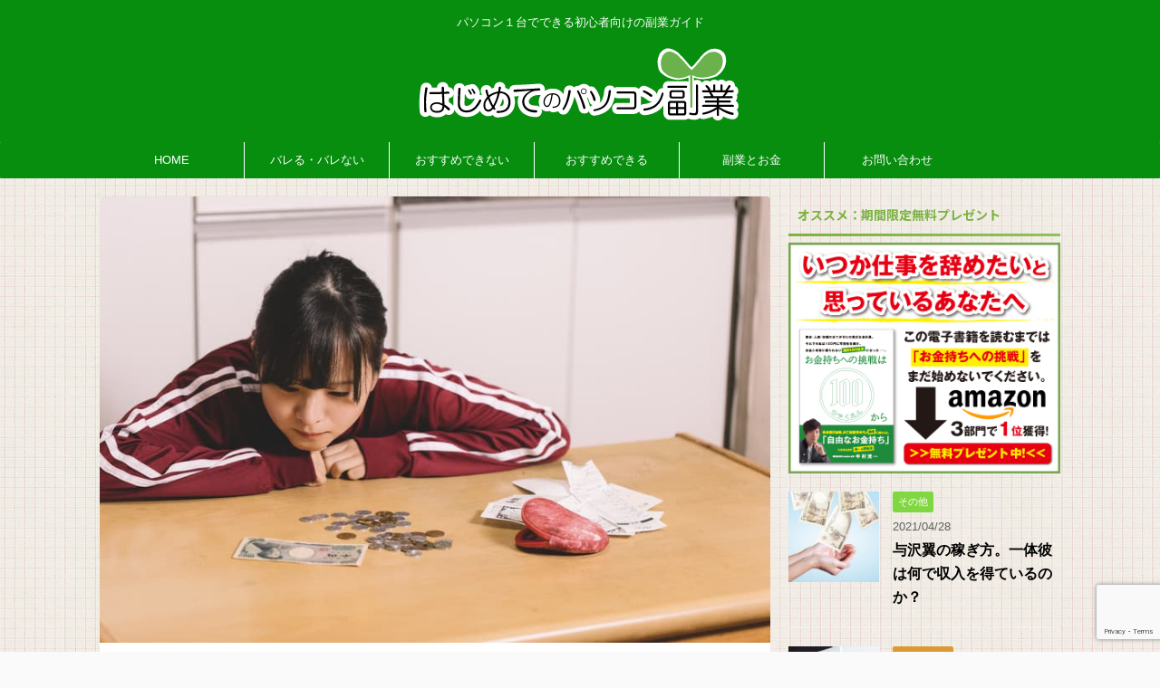

--- FILE ---
content_type: text/html; charset=UTF-8
request_url: https://fukugyou-hajimete.com/beginner/%E5%A4%A7%E5%AD%A6%E7%94%9F%E3%81%8C%E5%89%AF%E5%8F%8E%E5%85%A5%E3%81%A7%E3%81%8A%E5%B0%8F%E9%81%A3%E3%81%84%E3%82%92%E7%A8%BC%E3%81%90%E6%96%B9%E6%B3%95/
body_size: 20203
content:
<!DOCTYPE html>
<!--[if lt IE 7]>
<html class="ie6" lang="ja"> <![endif]-->
<!--[if IE 7]>
<html class="i7" lang="ja"> <![endif]-->
<!--[if IE 8]>
<html class="ie" lang="ja"> <![endif]-->
<!--[if gt IE 8]><!-->
<html lang="ja" class="">
	<!--<![endif]-->
	<head prefix="og: http://ogp.me/ns# fb: http://ogp.me/ns/fb# article: http://ogp.me/ns/article#">
		<meta charset="UTF-8" >
		<meta name="viewport" content="width=device-width,initial-scale=1.0,user-scalable=no,viewport-fit=cover">
		<meta name="format-detection" content="telephone=no" >
		
		
		<link rel="alternate" type="application/rss+xml" title="はじめてのパソコン副業 RSS Feed" href="https://fukugyou-hajimete.com/feed/" />
		<link rel="pingback" href="https://fukugyou-hajimete.com/xmlrpc.php" >
		<!--[if lt IE 9]>
		<script src="https://fukugyou-hajimete.com/wp-content/themes/hajimete/js/html5shiv.js"></script>
		<![endif]-->
				<meta name='robots' content='max-image-preview:large' />
<title>【今日から始める】大学生が副収入でお小遣いを稼ぐ方法 - はじめてのパソコン副業</title>
<link rel='dns-prefetch' href='//ajax.googleapis.com' />
<link rel='dns-prefetch' href='//www.google.com' />
<link rel='dns-prefetch' href='//www.googletagmanager.com' />
<script type="text/javascript">
window._wpemojiSettings = {"baseUrl":"https:\/\/s.w.org\/images\/core\/emoji\/14.0.0\/72x72\/","ext":".png","svgUrl":"https:\/\/s.w.org\/images\/core\/emoji\/14.0.0\/svg\/","svgExt":".svg","source":{"concatemoji":"https:\/\/fukugyou-hajimete.com\/wp-includes\/js\/wp-emoji-release.min.js?ver=6.3.2"}};
/*! This file is auto-generated */
!function(i,n){var o,s,e;function c(e){try{var t={supportTests:e,timestamp:(new Date).valueOf()};sessionStorage.setItem(o,JSON.stringify(t))}catch(e){}}function p(e,t,n){e.clearRect(0,0,e.canvas.width,e.canvas.height),e.fillText(t,0,0);var t=new Uint32Array(e.getImageData(0,0,e.canvas.width,e.canvas.height).data),r=(e.clearRect(0,0,e.canvas.width,e.canvas.height),e.fillText(n,0,0),new Uint32Array(e.getImageData(0,0,e.canvas.width,e.canvas.height).data));return t.every(function(e,t){return e===r[t]})}function u(e,t,n){switch(t){case"flag":return n(e,"\ud83c\udff3\ufe0f\u200d\u26a7\ufe0f","\ud83c\udff3\ufe0f\u200b\u26a7\ufe0f")?!1:!n(e,"\ud83c\uddfa\ud83c\uddf3","\ud83c\uddfa\u200b\ud83c\uddf3")&&!n(e,"\ud83c\udff4\udb40\udc67\udb40\udc62\udb40\udc65\udb40\udc6e\udb40\udc67\udb40\udc7f","\ud83c\udff4\u200b\udb40\udc67\u200b\udb40\udc62\u200b\udb40\udc65\u200b\udb40\udc6e\u200b\udb40\udc67\u200b\udb40\udc7f");case"emoji":return!n(e,"\ud83e\udef1\ud83c\udffb\u200d\ud83e\udef2\ud83c\udfff","\ud83e\udef1\ud83c\udffb\u200b\ud83e\udef2\ud83c\udfff")}return!1}function f(e,t,n){var r="undefined"!=typeof WorkerGlobalScope&&self instanceof WorkerGlobalScope?new OffscreenCanvas(300,150):i.createElement("canvas"),a=r.getContext("2d",{willReadFrequently:!0}),o=(a.textBaseline="top",a.font="600 32px Arial",{});return e.forEach(function(e){o[e]=t(a,e,n)}),o}function t(e){var t=i.createElement("script");t.src=e,t.defer=!0,i.head.appendChild(t)}"undefined"!=typeof Promise&&(o="wpEmojiSettingsSupports",s=["flag","emoji"],n.supports={everything:!0,everythingExceptFlag:!0},e=new Promise(function(e){i.addEventListener("DOMContentLoaded",e,{once:!0})}),new Promise(function(t){var n=function(){try{var e=JSON.parse(sessionStorage.getItem(o));if("object"==typeof e&&"number"==typeof e.timestamp&&(new Date).valueOf()<e.timestamp+604800&&"object"==typeof e.supportTests)return e.supportTests}catch(e){}return null}();if(!n){if("undefined"!=typeof Worker&&"undefined"!=typeof OffscreenCanvas&&"undefined"!=typeof URL&&URL.createObjectURL&&"undefined"!=typeof Blob)try{var e="postMessage("+f.toString()+"("+[JSON.stringify(s),u.toString(),p.toString()].join(",")+"));",r=new Blob([e],{type:"text/javascript"}),a=new Worker(URL.createObjectURL(r),{name:"wpTestEmojiSupports"});return void(a.onmessage=function(e){c(n=e.data),a.terminate(),t(n)})}catch(e){}c(n=f(s,u,p))}t(n)}).then(function(e){for(var t in e)n.supports[t]=e[t],n.supports.everything=n.supports.everything&&n.supports[t],"flag"!==t&&(n.supports.everythingExceptFlag=n.supports.everythingExceptFlag&&n.supports[t]);n.supports.everythingExceptFlag=n.supports.everythingExceptFlag&&!n.supports.flag,n.DOMReady=!1,n.readyCallback=function(){n.DOMReady=!0}}).then(function(){return e}).then(function(){var e;n.supports.everything||(n.readyCallback(),(e=n.source||{}).concatemoji?t(e.concatemoji):e.wpemoji&&e.twemoji&&(t(e.twemoji),t(e.wpemoji)))}))}((window,document),window._wpemojiSettings);
</script>
<style type="text/css">
img.wp-smiley,
img.emoji {
	display: inline !important;
	border: none !important;
	box-shadow: none !important;
	height: 1em !important;
	width: 1em !important;
	margin: 0 0.07em !important;
	vertical-align: -0.1em !important;
	background: none !important;
	padding: 0 !important;
}
</style>
	<link rel='stylesheet' id='wp-block-library-css' href='https://fukugyou-hajimete.com/wp-includes/css/dist/block-library/style.min.css?ver=6.3.2' type='text/css' media='all' />
<style id='classic-theme-styles-inline-css' type='text/css'>
/*! This file is auto-generated */
.wp-block-button__link{color:#fff;background-color:#32373c;border-radius:9999px;box-shadow:none;text-decoration:none;padding:calc(.667em + 2px) calc(1.333em + 2px);font-size:1.125em}.wp-block-file__button{background:#32373c;color:#fff;text-decoration:none}
</style>
<style id='global-styles-inline-css' type='text/css'>
body{--wp--preset--color--black: #000000;--wp--preset--color--cyan-bluish-gray: #abb8c3;--wp--preset--color--white: #ffffff;--wp--preset--color--pale-pink: #f78da7;--wp--preset--color--vivid-red: #cf2e2e;--wp--preset--color--luminous-vivid-orange: #ff6900;--wp--preset--color--luminous-vivid-amber: #fcb900;--wp--preset--color--light-green-cyan: #7bdcb5;--wp--preset--color--vivid-green-cyan: #00d084;--wp--preset--color--pale-cyan-blue: #8ed1fc;--wp--preset--color--vivid-cyan-blue: #0693e3;--wp--preset--color--vivid-purple: #9b51e0;--wp--preset--gradient--vivid-cyan-blue-to-vivid-purple: linear-gradient(135deg,rgba(6,147,227,1) 0%,rgb(155,81,224) 100%);--wp--preset--gradient--light-green-cyan-to-vivid-green-cyan: linear-gradient(135deg,rgb(122,220,180) 0%,rgb(0,208,130) 100%);--wp--preset--gradient--luminous-vivid-amber-to-luminous-vivid-orange: linear-gradient(135deg,rgba(252,185,0,1) 0%,rgba(255,105,0,1) 100%);--wp--preset--gradient--luminous-vivid-orange-to-vivid-red: linear-gradient(135deg,rgba(255,105,0,1) 0%,rgb(207,46,46) 100%);--wp--preset--gradient--very-light-gray-to-cyan-bluish-gray: linear-gradient(135deg,rgb(238,238,238) 0%,rgb(169,184,195) 100%);--wp--preset--gradient--cool-to-warm-spectrum: linear-gradient(135deg,rgb(74,234,220) 0%,rgb(151,120,209) 20%,rgb(207,42,186) 40%,rgb(238,44,130) 60%,rgb(251,105,98) 80%,rgb(254,248,76) 100%);--wp--preset--gradient--blush-light-purple: linear-gradient(135deg,rgb(255,206,236) 0%,rgb(152,150,240) 100%);--wp--preset--gradient--blush-bordeaux: linear-gradient(135deg,rgb(254,205,165) 0%,rgb(254,45,45) 50%,rgb(107,0,62) 100%);--wp--preset--gradient--luminous-dusk: linear-gradient(135deg,rgb(255,203,112) 0%,rgb(199,81,192) 50%,rgb(65,88,208) 100%);--wp--preset--gradient--pale-ocean: linear-gradient(135deg,rgb(255,245,203) 0%,rgb(182,227,212) 50%,rgb(51,167,181) 100%);--wp--preset--gradient--electric-grass: linear-gradient(135deg,rgb(202,248,128) 0%,rgb(113,206,126) 100%);--wp--preset--gradient--midnight: linear-gradient(135deg,rgb(2,3,129) 0%,rgb(40,116,252) 100%);--wp--preset--font-size--small: 13px;--wp--preset--font-size--medium: 20px;--wp--preset--font-size--large: 36px;--wp--preset--font-size--x-large: 42px;--wp--preset--spacing--20: 0.44rem;--wp--preset--spacing--30: 0.67rem;--wp--preset--spacing--40: 1rem;--wp--preset--spacing--50: 1.5rem;--wp--preset--spacing--60: 2.25rem;--wp--preset--spacing--70: 3.38rem;--wp--preset--spacing--80: 5.06rem;--wp--preset--shadow--natural: 6px 6px 9px rgba(0, 0, 0, 0.2);--wp--preset--shadow--deep: 12px 12px 50px rgba(0, 0, 0, 0.4);--wp--preset--shadow--sharp: 6px 6px 0px rgba(0, 0, 0, 0.2);--wp--preset--shadow--outlined: 6px 6px 0px -3px rgba(255, 255, 255, 1), 6px 6px rgba(0, 0, 0, 1);--wp--preset--shadow--crisp: 6px 6px 0px rgba(0, 0, 0, 1);}:where(.is-layout-flex){gap: 0.5em;}:where(.is-layout-grid){gap: 0.5em;}body .is-layout-flow > .alignleft{float: left;margin-inline-start: 0;margin-inline-end: 2em;}body .is-layout-flow > .alignright{float: right;margin-inline-start: 2em;margin-inline-end: 0;}body .is-layout-flow > .aligncenter{margin-left: auto !important;margin-right: auto !important;}body .is-layout-constrained > .alignleft{float: left;margin-inline-start: 0;margin-inline-end: 2em;}body .is-layout-constrained > .alignright{float: right;margin-inline-start: 2em;margin-inline-end: 0;}body .is-layout-constrained > .aligncenter{margin-left: auto !important;margin-right: auto !important;}body .is-layout-constrained > :where(:not(.alignleft):not(.alignright):not(.alignfull)){max-width: var(--wp--style--global--content-size);margin-left: auto !important;margin-right: auto !important;}body .is-layout-constrained > .alignwide{max-width: var(--wp--style--global--wide-size);}body .is-layout-flex{display: flex;}body .is-layout-flex{flex-wrap: wrap;align-items: center;}body .is-layout-flex > *{margin: 0;}body .is-layout-grid{display: grid;}body .is-layout-grid > *{margin: 0;}:where(.wp-block-columns.is-layout-flex){gap: 2em;}:where(.wp-block-columns.is-layout-grid){gap: 2em;}:where(.wp-block-post-template.is-layout-flex){gap: 1.25em;}:where(.wp-block-post-template.is-layout-grid){gap: 1.25em;}.has-black-color{color: var(--wp--preset--color--black) !important;}.has-cyan-bluish-gray-color{color: var(--wp--preset--color--cyan-bluish-gray) !important;}.has-white-color{color: var(--wp--preset--color--white) !important;}.has-pale-pink-color{color: var(--wp--preset--color--pale-pink) !important;}.has-vivid-red-color{color: var(--wp--preset--color--vivid-red) !important;}.has-luminous-vivid-orange-color{color: var(--wp--preset--color--luminous-vivid-orange) !important;}.has-luminous-vivid-amber-color{color: var(--wp--preset--color--luminous-vivid-amber) !important;}.has-light-green-cyan-color{color: var(--wp--preset--color--light-green-cyan) !important;}.has-vivid-green-cyan-color{color: var(--wp--preset--color--vivid-green-cyan) !important;}.has-pale-cyan-blue-color{color: var(--wp--preset--color--pale-cyan-blue) !important;}.has-vivid-cyan-blue-color{color: var(--wp--preset--color--vivid-cyan-blue) !important;}.has-vivid-purple-color{color: var(--wp--preset--color--vivid-purple) !important;}.has-black-background-color{background-color: var(--wp--preset--color--black) !important;}.has-cyan-bluish-gray-background-color{background-color: var(--wp--preset--color--cyan-bluish-gray) !important;}.has-white-background-color{background-color: var(--wp--preset--color--white) !important;}.has-pale-pink-background-color{background-color: var(--wp--preset--color--pale-pink) !important;}.has-vivid-red-background-color{background-color: var(--wp--preset--color--vivid-red) !important;}.has-luminous-vivid-orange-background-color{background-color: var(--wp--preset--color--luminous-vivid-orange) !important;}.has-luminous-vivid-amber-background-color{background-color: var(--wp--preset--color--luminous-vivid-amber) !important;}.has-light-green-cyan-background-color{background-color: var(--wp--preset--color--light-green-cyan) !important;}.has-vivid-green-cyan-background-color{background-color: var(--wp--preset--color--vivid-green-cyan) !important;}.has-pale-cyan-blue-background-color{background-color: var(--wp--preset--color--pale-cyan-blue) !important;}.has-vivid-cyan-blue-background-color{background-color: var(--wp--preset--color--vivid-cyan-blue) !important;}.has-vivid-purple-background-color{background-color: var(--wp--preset--color--vivid-purple) !important;}.has-black-border-color{border-color: var(--wp--preset--color--black) !important;}.has-cyan-bluish-gray-border-color{border-color: var(--wp--preset--color--cyan-bluish-gray) !important;}.has-white-border-color{border-color: var(--wp--preset--color--white) !important;}.has-pale-pink-border-color{border-color: var(--wp--preset--color--pale-pink) !important;}.has-vivid-red-border-color{border-color: var(--wp--preset--color--vivid-red) !important;}.has-luminous-vivid-orange-border-color{border-color: var(--wp--preset--color--luminous-vivid-orange) !important;}.has-luminous-vivid-amber-border-color{border-color: var(--wp--preset--color--luminous-vivid-amber) !important;}.has-light-green-cyan-border-color{border-color: var(--wp--preset--color--light-green-cyan) !important;}.has-vivid-green-cyan-border-color{border-color: var(--wp--preset--color--vivid-green-cyan) !important;}.has-pale-cyan-blue-border-color{border-color: var(--wp--preset--color--pale-cyan-blue) !important;}.has-vivid-cyan-blue-border-color{border-color: var(--wp--preset--color--vivid-cyan-blue) !important;}.has-vivid-purple-border-color{border-color: var(--wp--preset--color--vivid-purple) !important;}.has-vivid-cyan-blue-to-vivid-purple-gradient-background{background: var(--wp--preset--gradient--vivid-cyan-blue-to-vivid-purple) !important;}.has-light-green-cyan-to-vivid-green-cyan-gradient-background{background: var(--wp--preset--gradient--light-green-cyan-to-vivid-green-cyan) !important;}.has-luminous-vivid-amber-to-luminous-vivid-orange-gradient-background{background: var(--wp--preset--gradient--luminous-vivid-amber-to-luminous-vivid-orange) !important;}.has-luminous-vivid-orange-to-vivid-red-gradient-background{background: var(--wp--preset--gradient--luminous-vivid-orange-to-vivid-red) !important;}.has-very-light-gray-to-cyan-bluish-gray-gradient-background{background: var(--wp--preset--gradient--very-light-gray-to-cyan-bluish-gray) !important;}.has-cool-to-warm-spectrum-gradient-background{background: var(--wp--preset--gradient--cool-to-warm-spectrum) !important;}.has-blush-light-purple-gradient-background{background: var(--wp--preset--gradient--blush-light-purple) !important;}.has-blush-bordeaux-gradient-background{background: var(--wp--preset--gradient--blush-bordeaux) !important;}.has-luminous-dusk-gradient-background{background: var(--wp--preset--gradient--luminous-dusk) !important;}.has-pale-ocean-gradient-background{background: var(--wp--preset--gradient--pale-ocean) !important;}.has-electric-grass-gradient-background{background: var(--wp--preset--gradient--electric-grass) !important;}.has-midnight-gradient-background{background: var(--wp--preset--gradient--midnight) !important;}.has-small-font-size{font-size: var(--wp--preset--font-size--small) !important;}.has-medium-font-size{font-size: var(--wp--preset--font-size--medium) !important;}.has-large-font-size{font-size: var(--wp--preset--font-size--large) !important;}.has-x-large-font-size{font-size: var(--wp--preset--font-size--x-large) !important;}
.wp-block-navigation a:where(:not(.wp-element-button)){color: inherit;}
:where(.wp-block-post-template.is-layout-flex){gap: 1.25em;}:where(.wp-block-post-template.is-layout-grid){gap: 1.25em;}
:where(.wp-block-columns.is-layout-flex){gap: 2em;}:where(.wp-block-columns.is-layout-grid){gap: 2em;}
.wp-block-pullquote{font-size: 1.5em;line-height: 1.6;}
</style>
<link rel='stylesheet' id='contact-form-7-css' href='https://fukugyou-hajimete.com/wp-content/plugins/contact-form-7/includes/css/styles.css?ver=5.5.4' type='text/css' media='all' />
<link rel='stylesheet' id='ts_fab_css-css' href='https://fukugyou-hajimete.com/wp-content/plugins/fancier-author-box/css/ts-fab.min.css?ver=1.4' type='text/css' media='all' />
<link rel='stylesheet' id='toc-screen-css' href='https://fukugyou-hajimete.com/wp-content/plugins/table-of-contents-plus/screen.min.css?ver=2106' type='text/css' media='all' />
<link rel='stylesheet' id='single_child2-css' href='https://fukugyou-hajimete.com/wp-content/themes/hajimete-child/st-child-kanricss.php' type='text/css' media='all' />
<link rel='stylesheet' id='normalize-css' href='https://fukugyou-hajimete.com/wp-content/themes/hajimete/css/normalize.css?ver=1.5.9' type='text/css' media='all' />
<link rel='stylesheet' id='font-awesome-css' href='https://fukugyou-hajimete.com/wp-content/themes/hajimete/css/fontawesome/css/font-awesome.min.css?ver=4.7.0' type='text/css' media='all' />
<link rel='stylesheet' id='font-awesome-animation-css' href='https://fukugyou-hajimete.com/wp-content/themes/hajimete/css/fontawesome/css/font-awesome-animation.min.css?ver=6.3.2' type='text/css' media='all' />
<link rel='stylesheet' id='st_svg-css' href='https://fukugyou-hajimete.com/wp-content/themes/hajimete/st_svg/style.css?ver=6.3.2' type='text/css' media='all' />
<link rel='stylesheet' id='slick-css' href='https://fukugyou-hajimete.com/wp-content/themes/hajimete/vendor/slick/slick.css?ver=1.8.0' type='text/css' media='all' />
<link rel='stylesheet' id='slick-theme-css' href='https://fukugyou-hajimete.com/wp-content/themes/hajimete/vendor/slick/slick-theme.css?ver=1.8.0' type='text/css' media='all' />
<link rel='stylesheet' id='fonts-googleapis-roundedmplus1c-css' href='//fonts.googleapis.com/earlyaccess/roundedmplus1c.css?ver=6.3.2' type='text/css' media='all' />
<link rel='stylesheet' id='fonts-googleapis-notosansjp-css' href='//fonts.googleapis.com/earlyaccess/notosansjp.css?ver=6.3.2' type='text/css' media='all' />
<link rel='stylesheet' id='fonts-googleapis-lato700-css' href='//fonts.googleapis.com/css?family=Lato%3A700&#038;ver=6.3.2' type='text/css' media='all' />
<link rel='stylesheet' id='fonts-googleapis-montserrat-css' href='//fonts.googleapis.com/css?family=Montserrat%3A400&#038;ver=6.3.2' type='text/css' media='all' />
<link rel='stylesheet' id='style-css' href='https://fukugyou-hajimete.com/wp-content/themes/hajimete/style.css?ver=6.3.2' type='text/css' media='all' />
<link rel='stylesheet' id='child-style-css' href='https://fukugyou-hajimete.com/wp-content/themes/hajimete-child/style.css?ver=6.3.2' type='text/css' media='all' />
<link rel='stylesheet' id='single-css' href='https://fukugyou-hajimete.com/wp-content/themes/hajimete/st-rankcss.php' type='text/css' media='all' />
<link rel='stylesheet' id='sccss_style-css' href='https://fukugyou-hajimete.com/?sccss=1&#038;ver=6.3.2' type='text/css' media='all' />
<link rel='stylesheet' id='st-themecss-css' href='https://fukugyou-hajimete.com/wp-content/themes/hajimete/st-themecss-loader.php?ver=6.3.2' type='text/css' media='all' />
<script type='text/javascript' src='//ajax.googleapis.com/ajax/libs/jquery/1.11.3/jquery.min.js?ver=1.11.3' id='jquery-js'></script>
<script type='text/javascript' src='https://fukugyou-hajimete.com/wp-content/plugins/fancier-author-box/js/ts-fab.min.js?ver=1.4' id='ts_fab_js-js'></script>
<script type='text/javascript' src='https://fukugyou-hajimete.com/wp-content/themes/hajimete-child/js/jquery.heightLine.js?ver=6.3.2' id='jquery-heightLine-js'></script>

<!-- Google アナリティクス スニペット (Site Kit が追加) -->
<script type='text/javascript' src='https://www.googletagmanager.com/gtag/js?id=GT-MJBNWPL' id='google_gtagjs-js' async></script>
<script id="google_gtagjs-js-after" type="text/javascript">
window.dataLayer = window.dataLayer || [];function gtag(){dataLayer.push(arguments);}
gtag('set', 'linker', {"domains":["fukugyou-hajimete.com"]} );
gtag("js", new Date());
gtag("set", "developer_id.dZTNiMT", true);
gtag("config", "GT-MJBNWPL");
</script>

<!-- (ここまで) Google アナリティクス スニペット (Site Kit が追加) -->
<link rel="https://api.w.org/" href="https://fukugyou-hajimete.com/wp-json/" /><link rel="alternate" type="application/json" href="https://fukugyou-hajimete.com/wp-json/wp/v2/posts/2267" /><link rel='shortlink' href='https://fukugyou-hajimete.com/?p=2267' />
<link rel="alternate" type="application/json+oembed" href="https://fukugyou-hajimete.com/wp-json/oembed/1.0/embed?url=https%3A%2F%2Ffukugyou-hajimete.com%2Fbeginner%2F%25e5%25a4%25a7%25e5%25ad%25a6%25e7%2594%259f%25e3%2581%258c%25e5%2589%25af%25e5%258f%258e%25e5%2585%25a5%25e3%2581%25a7%25e3%2581%258a%25e5%25b0%258f%25e9%2581%25a3%25e3%2581%2584%25e3%2582%2592%25e7%25a8%25bc%25e3%2581%2590%25e6%2596%25b9%25e6%25b3%2595%2F" />
<link rel="alternate" type="text/xml+oembed" href="https://fukugyou-hajimete.com/wp-json/oembed/1.0/embed?url=https%3A%2F%2Ffukugyou-hajimete.com%2Fbeginner%2F%25e5%25a4%25a7%25e5%25ad%25a6%25e7%2594%259f%25e3%2581%258c%25e5%2589%25af%25e5%258f%258e%25e5%2585%25a5%25e3%2581%25a7%25e3%2581%258a%25e5%25b0%258f%25e9%2581%25a3%25e3%2581%2584%25e3%2582%2592%25e7%25a8%25bc%25e3%2581%2590%25e6%2596%25b9%25e6%25b3%2595%2F&#038;format=xml" />
	<style>
	.ts-fab-list li a { background-color: #e9e9e9; border: 1px solid #e9e9e9; color: #222; }
	.ts-fab-list li.active a { background-color: #8fc25a; border: 1px solid #8fc25a; color: #222; }
	.ts-fab-tab { background-color: #f0f7e9; border: 2px solid #8fc25a; color: #222; }
	</style>
	<meta name="generator" content="Site Kit by Google 1.111.1" /><style>
.zebline-color-a {
background: linear-gradient(transparent 50%,
#ff5957 50%);
}
.zebline-color-b {
background: linear-gradient(transparent 50%,
#ffbe3b 50%);
}
.zebline-color-c {
background: linear-gradient(transparent 50%,
#fffb3e 50%);
}
.zebline-maker{
transition: 4.5s;
}
.zebline-maker {
font-weight: 700;
background-repeat: no-repeat;
background-size: 200% 100%;
background-position: 200% 0
}
.zebline-show {
background-position: 100% 0
}
@-webkit-keyframes blink {
0% {
opacity: .1
}
100% {
opacity: 1
}
}
@keyframes blink {
0% {
opacity: .1
}
100% {
opacity: 1
}
}
</style>
<meta name="robots" content="index, follow" />
<link rel="shortcut icon" href="https://fukugyou-hajimete.com/wp-content/uploads/2019/01/huku_icon.ico" >
<link rel="canonical" href="https://fukugyou-hajimete.com/beginner/%e5%a4%a7%e5%ad%a6%e7%94%9f%e3%81%8c%e5%89%af%e5%8f%8e%e5%85%a5%e3%81%a7%e3%81%8a%e5%b0%8f%e9%81%a3%e3%81%84%e3%82%92%e7%a8%bc%e3%81%90%e6%96%b9%e6%b3%95/" />
<style type="text/css" id="custom-background-css">
body.custom-background { background-image: url("https://fukugyou-hajimete.com/wp-content/uploads/2018/11/square-bg.png"); background-position: left top; background-size: auto; background-repeat: repeat; background-attachment: scroll; }
</style>
	<link rel="icon" href="https://fukugyou-hajimete.com/wp-content/uploads/2019/01/cropped-512x512-32x32.png" sizes="32x32" />
<link rel="icon" href="https://fukugyou-hajimete.com/wp-content/uploads/2019/01/cropped-512x512-192x192.png" sizes="192x192" />
<link rel="apple-touch-icon" href="https://fukugyou-hajimete.com/wp-content/uploads/2019/01/cropped-512x512-180x180.png" />
<meta name="msapplication-TileImage" content="https://fukugyou-hajimete.com/wp-content/uploads/2019/01/cropped-512x512-270x270.png" />
							


<script>
jQuery(function(){
    jQuery('.st-btn-open').click(function(){
        jQuery(this).next('.st-slidebox').stop(true, true).slideToggle();
    });
});
</script>

<script>
	jQuery(function(){
		jQuery("#toc_container:not(:has(ul ul))").addClass("only-toc");
		jQuery(".st-ac-box ul:has(.cat-item)").each(function(){
			jQuery(this).addClass("st-ac-cat");
		});
	});
</script>

<script>
	jQuery(function(){
					});
</script>
				<script async src="https://pagead2.googlesyndication.com/pagead/js/adsbygoogle.js"></script>
		<meta name="msvalidate.01" content="20076E08E32900E65BACE32637812B19" />
	</head>
	<body data-rsssl=1 class="post-template-default single single-post postid-2267 single-format-standard custom-background not-front-page" >
				<div id="st-ami">
				<div id="wrapper" class="">
				<div id="wrapper-in">
					<header id="st-headwide">
						<div id="headbox-bg">
							<div class="clearfix" id="headbox">
										<nav id="s-navi" class="pcnone">
			<dl class="acordion">
				<dt class="trigger">
					<p class="acordion_button"><span class="op has-text"><i class="fa st-svg-menu_thin"></i></span></p>
		
					<!-- 追加メニュー -->
					
					<!-- 追加メニュー2 -->
					
						</dt>

				<dd class="acordion_tree">
					<div class="acordion_tree_content">

						

														<div class="menu-%e3%83%a1%e3%82%a4%e3%83%b3-container"><ul id="menu-%e3%83%a1%e3%82%a4%e3%83%b3" class="menu"><li id="menu-item-82" class="menu-item menu-item-type-custom menu-item-object-custom menu-item-home menu-item-82"><a href="https://fukugyou-hajimete.com/"><span class="menu-item-label">HOME</span></a></li>
<li id="menu-item-84" class="menu-item menu-item-type-custom menu-item-object-custom menu-item-84"><a href="https://fukugyou-hajimete.com/category/barenai/"><span class="menu-item-label">バレる・バレない</span></a></li>
<li id="menu-item-83" class="menu-item menu-item-type-custom menu-item-object-custom menu-item-83"><a href="https://fukugyou-hajimete.com/category/osusume-dekinai/"><span class="menu-item-label">おすすめできない</span></a></li>
<li id="menu-item-85" class="menu-item menu-item-type-custom menu-item-object-custom menu-item-85"><a href="https://fukugyou-hajimete.com/category/osusume/"><span class="menu-item-label">おすすめできる</span></a></li>
<li id="menu-item-310" class="menu-item menu-item-type-custom menu-item-object-custom menu-item-310"><a href="https://fukugyou-hajimete.com/category/money"><span class="menu-item-label">副業とお金</span></a></li>
<li id="menu-item-90" class="menu-item menu-item-type-post_type menu-item-object-page menu-item-90"><a href="https://fukugyou-hajimete.com/contact/"><span class="menu-item-label">お問い合わせ</span></a></li>
</ul></div>							<div class="clear"></div>

						
					</div>
				</dd>
			</dl>
		</nav>
										<div id="header-l">
										
            
			
				<!-- キャプション -->
				                
					              		 	 <p class="descr sitenametop">
               		     	パソコン１台でできる初心者向けの副業ガイド               			 </p>
					                    
				                
				<!-- ロゴ又はブログ名 -->
				              		  <p class="sitename"><a href="https://fukugyou-hajimete.com/">
                  		                        		  <img class="sitename-bottom" alt="はじめてのパソコン副業" src="https://fukugyou-hajimete.com/wp-content/uploads/2018/11/logo5.png" >
                   		               		  </a></p>
            					<!-- ロゴ又はブログ名ここまで -->

			    
		
    									</div><!-- /#header-l -->
								<div id="header-r" class="smanone">
																		
								</div><!-- /#header-r -->
							</div><!-- /#headbox-bg -->
						</div><!-- /#headbox clearfix -->
						
						
											
<div id="gazou-wide">
			<div id="st-menubox">
			<div id="st-menuwide">
				<nav class="smanone clearfix"><ul id="menu-%e3%83%a1%e3%82%a4%e3%83%b3-1" class="menu"><li class="menu-item menu-item-type-custom menu-item-object-custom menu-item-home menu-item-82"><a href="https://fukugyou-hajimete.com/">HOME</a></li>
<li class="menu-item menu-item-type-custom menu-item-object-custom menu-item-84"><a href="https://fukugyou-hajimete.com/category/barenai/">バレる・バレない</a></li>
<li class="menu-item menu-item-type-custom menu-item-object-custom menu-item-83"><a href="https://fukugyou-hajimete.com/category/osusume-dekinai/">おすすめできない</a></li>
<li class="menu-item menu-item-type-custom menu-item-object-custom menu-item-85"><a href="https://fukugyou-hajimete.com/category/osusume/">おすすめできる</a></li>
<li class="menu-item menu-item-type-custom menu-item-object-custom menu-item-310"><a href="https://fukugyou-hajimete.com/category/money">副業とお金</a></li>
<li class="menu-item menu-item-type-post_type menu-item-object-page menu-item-90"><a href="https://fukugyou-hajimete.com/contact/">お問い合わせ</a></li>
</ul></nav>			</div>
		</div>
				</div>
					
					
					</header>

					

					<div id="content-w">

					
					
<div id="content" class="clearfix">
	<div id="contentInner">

		<main>
			<article>
				<div id="post-2267" class="st-post post-2267 post type-post status-publish format-standard has-post-thumbnail hentry category-beginner tag-28 tag-34 tag-20 tag-35">

				<div class="st-eyecatch"><img width="800" height="533" src="https://fukugyou-hajimete.com/wp-content/uploads/2019/02/CCC9V9A9995_TP_V4.jpg" class="attachment-full size-full wp-post-image" alt="" decoding="async" fetchpriority="high" srcset="https://fukugyou-hajimete.com/wp-content/uploads/2019/02/CCC9V9A9995_TP_V4.jpg 800w, https://fukugyou-hajimete.com/wp-content/uploads/2019/02/CCC9V9A9995_TP_V4-300x200.jpg 300w, https://fukugyou-hajimete.com/wp-content/uploads/2019/02/CCC9V9A9995_TP_V4-768x512.jpg 768w" sizes="(max-width: 800px) 100vw, 800px" />
	
	</div>

			<!-- 本来はここにスマホ用一括ウィジェットが入っていた -->
					
						

					<!--ぱんくず -->
					<div id="breadcrumb">
					<ol itemscope itemtype="http://schema.org/BreadcrumbList">
							 <li itemprop="itemListElement" itemscope
      itemtype="http://schema.org/ListItem"><a href="https://fukugyou-hajimete.com" itemprop="item"><span itemprop="name">HOME</span></a> > <meta itemprop="position" content="1" /></li>
													<li itemprop="itemListElement" itemscope
      itemtype="http://schema.org/ListItem"><a href="https://fukugyou-hajimete.com/category/beginner/" itemprop="item">
							<span itemprop="name">初心者</span> </a> &gt;<meta itemprop="position" content="2" /></li> 
											</ol>
					</div>
					<!--/ ぱんくず -->

					<!--ループ開始 -->
										
										<p class="st-catgroup">
					<a href="https://fukugyou-hajimete.com/category/beginner/" title="View all posts in 初心者" rel="category tag"><span class="catname st-catid11">初心者</span></a>					</p>
									

					<h1 class="entry-title">【今日から始める】大学生が副収入でお小遣いを稼ぐ方法</h1>
					
					

					<div class="blogbox ">
						<p><span class="kdate">
																								投稿日：2019年2月1日																更新日：<time class="updated" datetime="2019-02-05T20:55:17+0900">2019年2月5日</time>
													</span></p>
					</div>

					
	<div class="sns st-sns-top">
	<ul class="clearfix">
		<!--ツイートボタン-->
		<li class="twitter"> 
		<a rel="nofollow" onclick="window.open('//twitter.com/intent/tweet?url=https%3A%2F%2Ffukugyou-hajimete.com%2Fbeginner%2F%25e5%25a4%25a7%25e5%25ad%25a6%25e7%2594%259f%25e3%2581%258c%25e5%2589%25af%25e5%258f%258e%25e5%2585%25a5%25e3%2581%25a7%25e3%2581%258a%25e5%25b0%258f%25e9%2581%25a3%25e3%2581%2584%25e3%2582%2592%25e7%25a8%25bc%25e3%2581%2590%25e6%2596%25b9%25e6%25b3%2595%2F&text=%E3%80%90%E4%BB%8A%E6%97%A5%E3%81%8B%E3%82%89%E5%A7%8B%E3%82%81%E3%82%8B%E3%80%91%E5%A4%A7%E5%AD%A6%E7%94%9F%E3%81%8C%E5%89%AF%E5%8F%8E%E5%85%A5%E3%81%A7%E3%81%8A%E5%B0%8F%E9%81%A3%E3%81%84%E3%82%92%E7%A8%BC%E3%81%90%E6%96%B9%E6%B3%95&tw_p=tweetbutton', '', 'width=500,height=450'); return false;"><i class="fa fa-twitter"></i><span class="snstext " >Twitter</span></a>
		</li>

		<!--シェアボタン-->      
		<li class="facebook">
		<a href="//www.facebook.com/sharer.php?src=bm&u=https%3A%2F%2Ffukugyou-hajimete.com%2Fbeginner%2F%25e5%25a4%25a7%25e5%25ad%25a6%25e7%2594%259f%25e3%2581%258c%25e5%2589%25af%25e5%258f%258e%25e5%2585%25a5%25e3%2581%25a7%25e3%2581%258a%25e5%25b0%258f%25e9%2581%25a3%25e3%2581%2584%25e3%2582%2592%25e7%25a8%25bc%25e3%2581%2590%25e6%2596%25b9%25e6%25b3%2595%2F&t=%E3%80%90%E4%BB%8A%E6%97%A5%E3%81%8B%E3%82%89%E5%A7%8B%E3%82%81%E3%82%8B%E3%80%91%E5%A4%A7%E5%AD%A6%E7%94%9F%E3%81%8C%E5%89%AF%E5%8F%8E%E5%85%A5%E3%81%A7%E3%81%8A%E5%B0%8F%E9%81%A3%E3%81%84%E3%82%92%E7%A8%BC%E3%81%90%E6%96%B9%E6%B3%95" target="_blank" rel="nofollow"><i class="fa fa-facebook"></i><span class="snstext " >Share</span>
		</a>
		</li>

		<!--Google+1ボタン-->
		<li class="googleplus">
		<a href="//plus.google.com/share?url=https%3A%2F%2Ffukugyou-hajimete.com%2Fbeginner%2F%25e5%25a4%25a7%25e5%25ad%25a6%25e7%2594%259f%25e3%2581%258c%25e5%2589%25af%25e5%258f%258e%25e5%2585%25a5%25e3%2581%25a7%25e3%2581%258a%25e5%25b0%258f%25e9%2581%25a3%25e3%2581%2584%25e3%2582%2592%25e7%25a8%25bc%25e3%2581%2590%25e6%2596%25b9%25e6%25b3%2595%2F" target="_blank" rel="nofollow"><i class="fa fa-google-plus"></i><span class="snstext " >Google+</span></a>
		</li>

		<!--ポケットボタン-->      
		<li class="pocket">
		<a rel="nofollow" onclick="window.open('//getpocket.com/edit?url=https%3A%2F%2Ffukugyou-hajimete.com%2Fbeginner%2F%25e5%25a4%25a7%25e5%25ad%25a6%25e7%2594%259f%25e3%2581%258c%25e5%2589%25af%25e5%258f%258e%25e5%2585%25a5%25e3%2581%25a7%25e3%2581%258a%25e5%25b0%258f%25e9%2581%25a3%25e3%2581%2584%25e3%2582%2592%25e7%25a8%25bc%25e3%2581%2590%25e6%2596%25b9%25e6%25b3%2595%2F&title=%E3%80%90%E4%BB%8A%E6%97%A5%E3%81%8B%E3%82%89%E5%A7%8B%E3%82%81%E3%82%8B%E3%80%91%E5%A4%A7%E5%AD%A6%E7%94%9F%E3%81%8C%E5%89%AF%E5%8F%8E%E5%85%A5%E3%81%A7%E3%81%8A%E5%B0%8F%E9%81%A3%E3%81%84%E3%82%92%E7%A8%BC%E3%81%90%E6%96%B9%E6%B3%95', '', 'width=500,height=350'); return false;"><i class="fa fa-get-pocket"></i><span class="snstext " >Pocket</span></a></li>

		<!--はてブボタン-->  
		<li class="hatebu">       
			<a href="//b.hatena.ne.jp/entry/https://fukugyou-hajimete.com/beginner/%e5%a4%a7%e5%ad%a6%e7%94%9f%e3%81%8c%e5%89%af%e5%8f%8e%e5%85%a5%e3%81%a7%e3%81%8a%e5%b0%8f%e9%81%a3%e3%81%84%e3%82%92%e7%a8%bc%e3%81%90%e6%96%b9%e6%b3%95/" class="hatena-bookmark-button" data-hatena-bookmark-layout="simple" title="【今日から始める】大学生が副収入でお小遣いを稼ぐ方法" rel="nofollow"><i class="fa st-svg-hateb"></i><span class="snstext " >Hatena</span>
			</a><script type="text/javascript" src="//b.st-hatena.com/js/bookmark_button.js" charset="utf-8" async="async"></script>

		</li>

		<!--LINEボタン-->   
		<li class="line">
		<a href="//line.me/R/msg/text/?%E3%80%90%E4%BB%8A%E6%97%A5%E3%81%8B%E3%82%89%E5%A7%8B%E3%82%81%E3%82%8B%E3%80%91%E5%A4%A7%E5%AD%A6%E7%94%9F%E3%81%8C%E5%89%AF%E5%8F%8E%E5%85%A5%E3%81%A7%E3%81%8A%E5%B0%8F%E9%81%A3%E3%81%84%E3%82%92%E7%A8%BC%E3%81%90%E6%96%B9%E6%B3%95%0Ahttps%3A%2F%2Ffukugyou-hajimete.com%2Fbeginner%2F%25e5%25a4%25a7%25e5%25ad%25a6%25e7%2594%259f%25e3%2581%258c%25e5%2589%25af%25e5%258f%258e%25e5%2585%25a5%25e3%2581%25a7%25e3%2581%258a%25e5%25b0%258f%25e9%2581%25a3%25e3%2581%2584%25e3%2582%2592%25e7%25a8%25bc%25e3%2581%2590%25e6%2596%25b9%25e6%25b3%2595%2F" target="_blank" rel="nofollow"><i class="fa fa-comment" aria-hidden="true"></i><span class="snstext" >LINE</span></a>
		</li>     
	</ul>

	</div> 

	
					<div class="mainbox">
						<div id="nocopy" ><!-- コピー禁止エリアここから -->
																																	
							<!-- ここにスマホ用の一括ウィジェットを移動する2019-04-23 -->
					<!-- ここからスマホ用一括ウィジェット -->
																
		<div id="st_custom_html_widget-6" class="widget_text st-widgets-box post-widgets-top widget_st_custom_html_widget">
		
		<div class="textwidget custom-html-widget">
					</div>

		</div>
												<!-- ここまでスマホ用一括ウィジェット -->

							<div class="entry-content">
								<div id="toc_container" class="toc_light_blue no_bullets"><p class="toc_title">もくじ</p><ul class="toc_list"><li><a href="#i"><span class="toc_number toc_depth_1">1</span> スポンサー：【会社にバレない副業収入を“ノーリスクで稼ぐ”特別な無料プレゼント】</a></li><li><a href="#i-2"><span class="toc_number toc_depth_1">2</span> リゾートバイト</a></li><li><a href="#i-3"><span class="toc_number toc_depth_1">3</span> 登録制のイベントバイト</a></li><li><a href="#Uber_Eats"><span class="toc_number toc_depth_1">4</span> Uber Eatsのドライバー</a></li><li><a href="#i-4"><span class="toc_number toc_depth_1">5</span> 不用品販売</a></li><li><a href="#i-5"><span class="toc_number toc_depth_1">6</span> アンケートモニター</a></li><li><a href="#i-6"><span class="toc_number toc_depth_1">7</span> モニター</a></li><li><a href="#i-7"><span class="toc_number toc_depth_1">8</span> クラウドソーシング</a></li><li><a href="#i-8"><span class="toc_number toc_depth_1">9</span> アフィリエイト</a></li><li><a href="#i-9"><span class="toc_number toc_depth_1">10</span> まとめ</a><ul><li><ul><li><a href="#i-10"><span class="toc_number toc_depth_3">10.0.1</span> じんねこ</a></li><li><a href="#_by"><span class="toc_number toc_depth_3">10.0.2</span> 最新記事 by じんねこ (全て見る)</a></li></ul></li></ul></li></ul></div>
<p><img decoding="async" class="alignnone size-medium wp-image-2270" src="https://fukugyou-hajimete.com/wp-content/uploads/2019/02/CCC9V9A9995_TP_V4-300x200.jpg" alt="" width="300" height="200" srcset="https://fukugyou-hajimete.com/wp-content/uploads/2019/02/CCC9V9A9995_TP_V4-300x200.jpg 300w, https://fukugyou-hajimete.com/wp-content/uploads/2019/02/CCC9V9A9995_TP_V4-768x512.jpg 768w, https://fukugyou-hajimete.com/wp-content/uploads/2019/02/CCC9V9A9995_TP_V4.jpg 800w" sizes="(max-width: 300px) 100vw, 300px" /></p>
<p>学費がどんどん値上がりする今、特にひとり暮らしの大学生にとっては仕送りが足りなくなることもありますよね。</p>
<p>大学で資格を取るとなると、授業のある期間中は特にバイトする時間が減るので、余裕のある生活が難しくなりがちです。</p>
<p><span class="hutoaka"><span class="ymarker">そういったときに、<strong>大学生が生活や遊びに使うお金の足しになるような副収入</strong>を得られる方法をお教えします。</span></span></p>
<p>&nbsp;</p>
<p>&nbsp;</p>
<h2><span id="i">スポンサー：【会社にバレない副業収入を“ノーリスクで稼ぐ”特別な無料プレゼント】</span></h2>
<p><span class="ymarker" style="background-color:#ffff00;text-decoration: underline;">「パソコン副業の初心者」でも会社にバレない状態で副業収入を「ノーリスク」で稼ぐ為の方法が期間限定で無料公開されました。</span>この方法は「たった一人の力」+「ノーリスク」で「月10万円以上の副業収入」を目指せるのが優れたポイントです。</p>
<p>今だけの「期間限定無料公開」の為、副業収入を「ノーリスク」で稼ぎたい方は要チェックです。<br />
<a href="https://nk-ct.jp/challenge100/" rel="noopener nofollow" target="_blank" class="external" style="font-size:22px;">■ノーリスクで月10万円以上の副業収入を稼ぐ為のプレゼントはこちら</a></p>
<p>&nbsp;</p><h2><span id="i-2">リゾートバイト</span></h2>
<p><span class="zebline-maker zebline-color-c"><strong>大学生が講義のない期間中にガッツリ副収入を稼ぐ</strong>なら、ウィンタースポーツや夏の海水浴シーズンでのリゾートバイトです。</span></p>
<p>これはシーズン中に就業先のペンションや施設で泊まり込んで働きますので、食事と滞在先が確保できるため生活のお金がとても少なくてすみます。</p>
<p>お金もたまりますので、そのお金で講義のある期間中のお小遣いに充てることもできます。</p>
<p>特にそのスポーツが好きならば、滞在先でバイトに入っていないときは自分も楽しむことができるでしょう。</p>
<p>&nbsp;</p>
<p>&nbsp;</p>
<h2><span id="i-3">登録制のイベントバイト</span></h2>
<p><span class="huto"><span class="rmarker">長期休業で働くことができなくても、土日などにイベントの警備や巡回などのバイトで働いて副収入を得ることができます。</span></span></p>
<p>登録制ならばサークルやメインのバイトの都合に合わせて働くことができますし、日雇なので早くお金が手に入るところを選べば簡単に稼げます。</p>
<p>女性ならイベントコンパニオンのアルバイトもあります。</p>
<p>性的なものではなく、企業のパーティーで接客をしたりする仕事で時給も高いですから、少ない時間で稼ぎたいならトライする価値はあります。</p>
<p>&nbsp;</p>
<p>&nbsp;</p>
<h2><span id="Uber_Eats">Uber Eatsのドライバー</span></h2>
<p>Uber Eatsのドライバーも、すでにサービスが始まっている地域でなら稼ぐチャンスです。</p>
<p>登録して好きな時間に稼働するだけですから簡単ですし、<span class="zebline-maker zebline-color-b">自転車があれば登録できるので<strong>大学生でもスキマ時間に副収入を稼ぐ</strong>ことができますよ</span>。</p>
<p>&nbsp;</p>
<p>&nbsp;</p>
<h2><span id="i-4">不用品販売</span></h2>
<p>メルカリでいらないものを売ったり、もし何かを作るのが趣味ならハンドメイド品をバイトや講義のないときに作って売ることもできます。</p>
<p>リピーターが付けば比較的安定した収入になりますので、比較的時間があっていろいろ作るのが趣味ならばはじめてみましょう。</p>
<p>また、<span class="zebline-maker zebline-color-c">転売ビジネスにも応用できます</span>から、家に在庫を置く場所が確保できれば安く買ったものを転売することもできます。</p>
<p>&nbsp;</p>
<p>&nbsp;</p>
<h2><span id="i-5">アンケートモニター</span></h2>
<p>アンケートモニターは様々な調査会社のリサーチに協力すると、一定の賞金やポイントが貰える仕組みです。</p>
<p><span class="ymarker">1回のアンケートは150円程度とごく少額ですが、<span class="hutoaka">たくさん答えれば答えるほど収入につながりやすいです</span>。</span></p>
<p>またそこから座談会等に参加すれば高額の謝礼を受け取れますし、それに覆面調査などに協力すればそこでも謝礼を受け取れます。</p>
<p>アンケート自体は通学の途中やスキマ時間にスマホでもできる程度ですので、ガッツリメインの収入にするのは難しいまでも、少しの上乗せにはなるでしょう。</p>
<p>&nbsp;</p>
<p>&nbsp;</p>
<h2><span id="i-6">モニター</span></h2>
<p>新商品や販売中の商品のモニターです。</p>
<p><span class="ymarker">自分のサイトやブログなどにその商品への興味を書き、それが広告主の目に止まれば商品の提供を受けることができます。</span></p>
<p>ブログで受け取った商品について紹介することが条件ですが、まめに書けば書くほど多くの商品を受け取る機会が増えるので、製品を買わなくてよくなり家計が少し助かります。</p>
<p>例えば筆者は食洗機用洗剤や授乳期用ハーブティーを受け取りました。</p>
<p>副収入やお小遣いにはなりませんが、実際の生活を助けてもらえる品を受け取れるという意味では節約に繋がりますよ。</p>
<p>&nbsp;</p>
<p>&nbsp;</p>
<h2><span id="i-7">クラウドソーシング</span></h2>
<p>以前とは違い、今の大学生はパソコンが使えることが必須ですよね。</p>
<p>パソコンが使えなかったとしても、スマホにWordのアプリを入れて論文を作成することができるほどです。</p>
<p><span class="hutoaka"><span class="ymarker">どのみちネットやパソコンになじんでいるなら、例えばクラウドワークスなどに登録して文書作成などをして副収入を得る事ができます。</span></span></p>
<p>講義や実験の時間帯が不規則で、週何回か入らなければならないようなバイトができなくても、クラウドソーシングならばいつ仕事をするのも自由ですから空いているタイミングでササッと文書を作って出せます。</p>
<p>またクラウドソーシングはすべてパソコンで完結しますから、家に在庫をおいておく必要がありません。</p>
<p><span class="rmarker">更に繰り返し発注してくれるクライアントさえ見つければ、少額でも安定した副収入になりますし、長期休みのときにはまとめて受注することもできます。</span></p>
<p>パソコンさえあればどこででもできますから、講義の合間に仕上げをしたりクライアントと連絡をしたりすることもかんたんなので、アルバイトの補助からガッツリまで自分の好きなペースで働けるのがポイントです。</p>
<p>&nbsp;</p>
<p>&nbsp;</p>
<h2><span id="i-8">アフィリエイト</span></h2>
<p>アフィリエイトは自分でブログやウェブサイトを作って、そこに広告を貼り、そこから読者が広告をクリックし商品を契約ないし買えば紹介料が発生する仕組みです。</p>
<p><span class="zebline-maker zebline-color-b">情報のアップデートは必要ですが、一度稼げるウェブサイトさえ完成させてしまえば放置しても副収入が入るのがポイントです。</span></p>
<p>収入が入るようになるまで数ヶ月かかるのでどうしても即金が欲しい場合には向いていませんが、一度稼げるようになれば安定した副収入を稼いでくる資産になりますので時間がない人ほどトライしてみる価値はあります。</p>
<p>アルバイトでは時間と場所が拘束されるため日々の自由度が減り、クラウドソーシングは結局クライアントの言い値で働くので収入が上る見込みがありません。</p>
<p>自由かつ自分で稼ぐことができるアフィリエイトは、その2つの良いところを両取りしたしくみです。</p>
<p>今ではアメブロでもアフィリエイトを始めることができますから、自分の趣味やコーディネートをブログに綴ってそこから収入を得るなどの活用ができますよ。</p>
<p><span class="hutoaka"><span class="ymarker">ずっと待っているとライバルがどんどん参入してきますので、始めるなら今です。</span></span></p>
<p>&nbsp;</p>
<p>&nbsp;</p>
<h2><span id="i-9">まとめ</span></h2>
<p><span class="rmarker"><span class="huto"><strong>大学生が仕送り以外に副収入をえる</strong>というとアルバイトが思い浮かぶでしょうが、もっと稼ぎたいと思うならば休み中のリゾートバイトや登録制のイベントバイトを利用すると予定に合わせて働けます。</span></span></p>
<p>ただ、バイトはどうしても時間が縛られてしまいますので、スキマ時間に在宅でサクッと稼ぐならばパソコンでできる副業がおすすめです。</p>
<p>例えばクラウドワークスなどのクラウドソーシングサービス、メルカリなどのフリマアプリでの販売は家で空いた時間にできます。</p>
<p>そしてアフィリエイトならば、すぐには稼げませんが軌道に乗れば<span class="zebline-maker zebline-color-c">自分が講義やバイトに行っている間にも副収入を得る仕組み</span>を作れます。</p>
<p>バイトだけで探すと講義で忙しい時期には難しいですが、他の選択肢もあるということを知っておくだけでももしもの際には心強いですよ。</p>
<div id="ts-fab-below" class="ts-fab-wrapper"><span class="screen-reader-text">The following two tabs change content below.</span><ul class="ts-fab-list"><li class="ts-fab-bio-link"><a href="#ts-fab-bio-below">この記事を書いた人</a></li><li class="ts-fab-latest-posts-link"><a href="#ts-fab-latest-posts-below">最新の記事</a></li></ul><div class="ts-fab-tabs">
	<div class="ts-fab-tab" id="ts-fab-bio-below">
		<div class="ts-fab-avatar"><img src="https://fukugyou-hajimete.com/wp-content/uploads/2018/11/icon-1-100x100.png" width="80" height="80" alt="じんねこ" class="avatar avatar-80 wp-user-avatar wp-user-avatar-80 alignnone photo" /><div class="ts-fab-social-links"></div>
		</div>
		
		<div class="ts-fab-text">
			<div class="ts-fab-header"><h4><span id="i-10">じんねこ</span></h4></div><!-- /.ts-fab-header -->
			<div class="ts-fab-content">小学生２人の母でSEOライティングを始めいくつかの仕事を請けるフリーランス。
育児と仕事のバランスを取りながらいかに毎日を自由に過ごすか、最近はそればかりを考えています。
ブログ「ゆるっとフリーランス」→<a href="https://ameblo.jp/jinneko1423/" class="external" rel="nofollow" target="_blank">https://ameblo.jp/jinneko1423/</a></div>
		</div>
	</div>
	<div class="ts-fab-tab" id="ts-fab-latest-posts-below">
		<div class="ts-fab-avatar"><img src="https://fukugyou-hajimete.com/wp-content/uploads/2018/11/icon-1-100x100.png" width="80" height="80" alt="じんねこ" class="avatar avatar-80 wp-user-avatar wp-user-avatar-80 alignnone photo" /><div class="ts-fab-social-links"></div>
		</div>
		<div class="ts-fab-text">
			<div class="ts-fab-header">
				<h4><span id="_by">最新記事 by じんねこ <span class="latest-see-all">(<a href="https://fukugyou-hajimete.com/author/jinneko/" rel="nofollow">全て見る</a>)</span></span></h4>
			</div>
			<ul class="ts-fab-latest">
				<li>
					<a href="https://fukugyou-hajimete.com/other/%e5%a5%bd%e3%81%8d%e3%81%aa%e3%81%93%e3%81%a8%e3%82%92%e8%a4%87%e6%a5%ad%e3%81%ab%ef%bc%81%e3%83%8d%e3%83%83%e3%83%88%e3%82%92%e4%bd%bf%e3%81%a3%e3%81%9f%e6%96%b0%e3%81%97%e3%81%84%e7%94%9f%e3%81%8d/">好きなことを複業に！ネットを使った新しい生き方</a><span> - 2019年3月1日</span> 
				</li>
				<li>
					<a href="https://fukugyou-hajimete.com/beginner/%e8%a4%87%e6%a5%ad%e3%81%ae%e3%83%a1%e3%83%aa%e3%83%83%e3%83%88%e3%81%a8%e3%83%87%e3%83%a1%e3%83%aa%e3%83%83%e3%83%88%ef%bc%81%e6%b0%97%e3%82%92%e3%81%a4%e3%81%91%e3%82%8b%e3%81%b9%e3%81%8d%e8%90%bd/">複業のメリットとデメリット！気をつけるべき落とし穴を解説</a><span> - 2019年2月27日</span> 
				</li>
				<li>
					<a href="https://fukugyou-hajimete.com/barenai/%e8%a4%87%e6%a5%ad%e3%81%8c%e3%83%90%e3%83%ac%e3%82%8b%e3%81%8d%e3%81%a3%e3%81%8b%e3%81%91%e3%81%af%e4%bd%95%ef%bc%9f%e4%bc%9a%e7%a4%be%e3%83%90%e3%83%ac%e5%af%be%e7%ad%96%e3%82%92%e5%be%b9%e5%ba%95/">複業がバレるきっかけは何？会社バレ対策を徹底解説</a><span> - 2019年2月22日</span> 
				</li>
		</ul></div>
	</div>
		</div>
	</div>							</div>
						</div><!-- コピー禁止エリアここまで -->

												
					<div class="adbox">
				
							        
	
									<div style="padding-top:10px;">
						
							        
	
					</div>
							</div>
		
        
	

													<div id="news_widget-3" class="st-widgets-box post-widgets-bottom widget_news_widget"><div class="freebox"><div class="free-inbox"><div class="center"><h5 style="font-size:19px;color:#fff;background-color:#555;border:none;padding-left:0">会社にバレない副業収入を“ノーリスクで稼ぐ”特別な無料プレゼント<br />
</h5></div><br />
<p style="padding:10px">「パソコン副業の初心者」でも会社にバレない状態で副業収入を「ノーリスク」で稼ぐ為の方法が期間限定で無料公開されました。<span class="huto"><span style="text-decoration: underline;">この方法は「たった一人の力」+「ノーリスク」で「月10万円以上の副業収入」を目指せるのが優れたポイントです。</span></span></p><br />
<p style="padding:10px">今だけの「期間限定無料公開」の為、副業収入を「ノーリスク」で稼ぎたい方は要チェックです。</p><br />
<p class="st-mybtn st-btn-default" style="background:#e53935; background: linear-gradient(to bottom, #f44336, #e53935);border-color:#e57373;border-width:1px;border-radius:5px;font-weight:bold;color:#fff;box-shadow:0 3px 0 #c62828;"><a style="font-weight:bold;color:#fff;" href="https://nk-ct.jp/challenge100/" target="_blank">無料プレゼントを今すぐ手に入れる<i class="fa fa-after fa-angle-right st-css-no" aria-hidden="true"></i></a></p></div></div></div>						
					</div><!-- .mainboxここまで -->

												
	<div class="sns st-sns-top">
	<ul class="clearfix">
		<!--ツイートボタン-->
		<li class="twitter"> 
		<a rel="nofollow" onclick="window.open('//twitter.com/intent/tweet?url=https%3A%2F%2Ffukugyou-hajimete.com%2Fbeginner%2F%25e5%25a4%25a7%25e5%25ad%25a6%25e7%2594%259f%25e3%2581%258c%25e5%2589%25af%25e5%258f%258e%25e5%2585%25a5%25e3%2581%25a7%25e3%2581%258a%25e5%25b0%258f%25e9%2581%25a3%25e3%2581%2584%25e3%2582%2592%25e7%25a8%25bc%25e3%2581%2590%25e6%2596%25b9%25e6%25b3%2595%2F&text=%E3%80%90%E4%BB%8A%E6%97%A5%E3%81%8B%E3%82%89%E5%A7%8B%E3%82%81%E3%82%8B%E3%80%91%E5%A4%A7%E5%AD%A6%E7%94%9F%E3%81%8C%E5%89%AF%E5%8F%8E%E5%85%A5%E3%81%A7%E3%81%8A%E5%B0%8F%E9%81%A3%E3%81%84%E3%82%92%E7%A8%BC%E3%81%90%E6%96%B9%E6%B3%95&tw_p=tweetbutton', '', 'width=500,height=450'); return false;"><i class="fa fa-twitter"></i><span class="snstext " >Twitter</span></a>
		</li>

		<!--シェアボタン-->      
		<li class="facebook">
		<a href="//www.facebook.com/sharer.php?src=bm&u=https%3A%2F%2Ffukugyou-hajimete.com%2Fbeginner%2F%25e5%25a4%25a7%25e5%25ad%25a6%25e7%2594%259f%25e3%2581%258c%25e5%2589%25af%25e5%258f%258e%25e5%2585%25a5%25e3%2581%25a7%25e3%2581%258a%25e5%25b0%258f%25e9%2581%25a3%25e3%2581%2584%25e3%2582%2592%25e7%25a8%25bc%25e3%2581%2590%25e6%2596%25b9%25e6%25b3%2595%2F&t=%E3%80%90%E4%BB%8A%E6%97%A5%E3%81%8B%E3%82%89%E5%A7%8B%E3%82%81%E3%82%8B%E3%80%91%E5%A4%A7%E5%AD%A6%E7%94%9F%E3%81%8C%E5%89%AF%E5%8F%8E%E5%85%A5%E3%81%A7%E3%81%8A%E5%B0%8F%E9%81%A3%E3%81%84%E3%82%92%E7%A8%BC%E3%81%90%E6%96%B9%E6%B3%95" target="_blank" rel="nofollow"><i class="fa fa-facebook"></i><span class="snstext " >Share</span>
		</a>
		</li>

		<!--Google+1ボタン-->
		<li class="googleplus">
		<a href="//plus.google.com/share?url=https%3A%2F%2Ffukugyou-hajimete.com%2Fbeginner%2F%25e5%25a4%25a7%25e5%25ad%25a6%25e7%2594%259f%25e3%2581%258c%25e5%2589%25af%25e5%258f%258e%25e5%2585%25a5%25e3%2581%25a7%25e3%2581%258a%25e5%25b0%258f%25e9%2581%25a3%25e3%2581%2584%25e3%2582%2592%25e7%25a8%25bc%25e3%2581%2590%25e6%2596%25b9%25e6%25b3%2595%2F" target="_blank" rel="nofollow"><i class="fa fa-google-plus"></i><span class="snstext " >Google+</span></a>
		</li>

		<!--ポケットボタン-->      
		<li class="pocket">
		<a rel="nofollow" onclick="window.open('//getpocket.com/edit?url=https%3A%2F%2Ffukugyou-hajimete.com%2Fbeginner%2F%25e5%25a4%25a7%25e5%25ad%25a6%25e7%2594%259f%25e3%2581%258c%25e5%2589%25af%25e5%258f%258e%25e5%2585%25a5%25e3%2581%25a7%25e3%2581%258a%25e5%25b0%258f%25e9%2581%25a3%25e3%2581%2584%25e3%2582%2592%25e7%25a8%25bc%25e3%2581%2590%25e6%2596%25b9%25e6%25b3%2595%2F&title=%E3%80%90%E4%BB%8A%E6%97%A5%E3%81%8B%E3%82%89%E5%A7%8B%E3%82%81%E3%82%8B%E3%80%91%E5%A4%A7%E5%AD%A6%E7%94%9F%E3%81%8C%E5%89%AF%E5%8F%8E%E5%85%A5%E3%81%A7%E3%81%8A%E5%B0%8F%E9%81%A3%E3%81%84%E3%82%92%E7%A8%BC%E3%81%90%E6%96%B9%E6%B3%95', '', 'width=500,height=350'); return false;"><i class="fa fa-get-pocket"></i><span class="snstext " >Pocket</span></a></li>

		<!--はてブボタン-->  
		<li class="hatebu">       
			<a href="//b.hatena.ne.jp/entry/https://fukugyou-hajimete.com/beginner/%e5%a4%a7%e5%ad%a6%e7%94%9f%e3%81%8c%e5%89%af%e5%8f%8e%e5%85%a5%e3%81%a7%e3%81%8a%e5%b0%8f%e9%81%a3%e3%81%84%e3%82%92%e7%a8%bc%e3%81%90%e6%96%b9%e6%b3%95/" class="hatena-bookmark-button" data-hatena-bookmark-layout="simple" title="【今日から始める】大学生が副収入でお小遣いを稼ぐ方法" rel="nofollow"><i class="fa st-svg-hateb"></i><span class="snstext " >Hatena</span>
			</a><script type="text/javascript" src="//b.st-hatena.com/js/bookmark_button.js" charset="utf-8" async="async"></script>

		</li>

		<!--LINEボタン-->   
		<li class="line">
		<a href="//line.me/R/msg/text/?%E3%80%90%E4%BB%8A%E6%97%A5%E3%81%8B%E3%82%89%E5%A7%8B%E3%82%81%E3%82%8B%E3%80%91%E5%A4%A7%E5%AD%A6%E7%94%9F%E3%81%8C%E5%89%AF%E5%8F%8E%E5%85%A5%E3%81%A7%E3%81%8A%E5%B0%8F%E9%81%A3%E3%81%84%E3%82%92%E7%A8%BC%E3%81%90%E6%96%B9%E6%B3%95%0Ahttps%3A%2F%2Ffukugyou-hajimete.com%2Fbeginner%2F%25e5%25a4%25a7%25e5%25ad%25a6%25e7%2594%259f%25e3%2581%258c%25e5%2589%25af%25e5%258f%258e%25e5%2585%25a5%25e3%2581%25a7%25e3%2581%258a%25e5%25b0%258f%25e9%2581%25a3%25e3%2581%2584%25e3%2582%2592%25e7%25a8%25bc%25e3%2581%2590%25e6%2596%25b9%25e6%25b3%2595%2F" target="_blank" rel="nofollow"><i class="fa fa-comment" aria-hidden="true"></i><span class="snstext" >LINE</span></a>
		</li>     
	</ul>

	</div> 

													
													<p class="tagst">
								<i class="fa fa-folder-open-o" aria-hidden="true"></i>-<a href="https://fukugyou-hajimete.com/category/beginner/" rel="category tag">初心者</a><br/>
								<i class="fa fa-tags"></i>-<a href="https://fukugyou-hajimete.com/tag/%e4%bf%9d%e5%ad%98%e7%89%88/" rel="tag">保存版</a>, <a href="https://fukugyou-hajimete.com/tag/%e5%a4%a7%e5%ad%a6%e7%94%9f/" rel="tag">大学生</a>, <a href="https://fukugyou-hajimete.com/tag/%e5%ae%89%e5%bf%83/" rel="tag">安心</a>, <a href="https://fukugyou-hajimete.com/tag/%e7%a8%bc%e3%81%90/" rel="tag">稼ぐ</a>							</p>
						
					<aside>

						<p class="author" style="display:none;"><a href="https://fukugyou-hajimete.com/author/jinneko/" title="じんねこ" class="vcard author"><span class="fn">author</span></a></p>
												<!--ループ終了-->
																									<!--関連記事-->
						
			<h4 class="point"><span class="point-in">関連記事</span></h4>
	
<div id="st-magazine" class="clearfix st-magazine-k">
<div class="kanren st-wp-viewbox">
								<div class="st-top-box">
			<dl class="clearfix heightLine">
				<dt style="position:relative;overflow:hidden;"><a href="https://fukugyou-hajimete.com/other/web%e3%83%9e%e3%83%bc%e3%82%b1%e3%83%86%e3%82%a3%e3%83%b3%e3%82%b0%e3%81%a8%e3%81%af%ef%bc%9f%e7%8b%ac%e5%ad%a6%e3%81%a7%e5%8b%89%e5%bc%b7%e3%81%99%e3%82%8b%e3%81%9f%e3%82%81%e3%81%ae%e6%96%b9/">

						

													<img width="400" height="300" src="https://fukugyou-hajimete.com/wp-content/uploads/2018/12/webマーケティング-181227-1-400x300.jpg" class="attachment-st_thumb_card size-st_thumb_card wp-post-image" alt="webマーケティング" decoding="async" loading="lazy" srcset="https://fukugyou-hajimete.com/wp-content/uploads/2018/12/webマーケティング-181227-1-400x300.jpg 400w, https://fukugyou-hajimete.com/wp-content/uploads/2018/12/webマーケティング-181227-1-1060x795.jpg 1060w" sizes="(max-width: 400px) 100vw, 400px" />			

											</a></dt>
				<dd>
										<h5 class="kanren-t">
						<a href="https://fukugyou-hajimete.com/other/web%e3%83%9e%e3%83%bc%e3%82%b1%e3%83%86%e3%82%a3%e3%83%b3%e3%82%b0%e3%81%a8%e3%81%af%ef%bc%9f%e7%8b%ac%e5%ad%a6%e3%81%a7%e5%8b%89%e5%bc%b7%e3%81%99%e3%82%8b%e3%81%9f%e3%82%81%e3%81%ae%e6%96%b9/">
							Webマーケティングとは？独学で勉強するための...						</a></h5>

						<div class="st-excerpt smanone">
		<p>もくじ1 スポンサー：【会社にバレない副業収入を“ノーリスクで稼ぐ”特別な無料プレゼント】2 Webマーケティングとは3 ... </p>
	</div>

				</dd>
			</dl>
		</div>
						<div class="st-top-box">
			<dl class="clearfix heightLine">
				<dt style="position:relative;overflow:hidden;"><a href="https://fukugyou-hajimete.com/osusume/%e3%80%90%e5%89%af%e6%a5%ad%e3%82%92%e8%80%83%e3%81%88%e3%81%a6%e3%81%84%e3%82%8b%e4%b8%bb%e5%a9%a6%e5%bf%85%e8%a6%8b%e3%80%91%e3%81%8a%e3%81%99%e3%81%99%e3%82%81%e3%81%ae%e5%89%af%e6%a5%ad7%e9%81%b8/">

						

													<img width="400" height="300" src="https://fukugyou-hajimete.com/wp-content/uploads/2019/08/副業おすすめ主婦-400x300.jpg" class="attachment-st_thumb_card size-st_thumb_card wp-post-image" alt="副業おすすめ主婦" decoding="async" loading="lazy" srcset="https://fukugyou-hajimete.com/wp-content/uploads/2019/08/副業おすすめ主婦-400x300.jpg 400w, https://fukugyou-hajimete.com/wp-content/uploads/2019/08/副業おすすめ主婦-1060x795.jpg 1060w" sizes="(max-width: 400px) 100vw, 400px" />			

											</a></dt>
				<dd>
										<h5 class="kanren-t">
						<a href="https://fukugyou-hajimete.com/osusume/%e3%80%90%e5%89%af%e6%a5%ad%e3%82%92%e8%80%83%e3%81%88%e3%81%a6%e3%81%84%e3%82%8b%e4%b8%bb%e5%a9%a6%e5%bf%85%e8%a6%8b%e3%80%91%e3%81%8a%e3%81%99%e3%81%99%e3%82%81%e3%81%ae%e5%89%af%e6%a5%ad7%e9%81%b8/">
							【副業を考えている主婦必見】おすすめの副業7選...						</a></h5>

						<div class="st-excerpt smanone">
		<p>もくじ1 スポンサー：【会社にバレない副業収入を“ノーリスクで稼ぐ”特別な無料プレゼント】2 専業主婦の副業の条件2.1 ... </p>
	</div>

				</dd>
			</dl>
		</div>
						<div class="st-top-box">
			<dl class="clearfix heightLine">
				<dt style="position:relative;overflow:hidden;"><a href="https://fukugyou-hajimete.com/osusume-dekinai/%e5%89%af%e5%8f%8e%e5%85%a5%e3%82%92%e5%a0%85%e5%ae%9f%e3%81%ab%e7%a8%bc%e3%81%90%e4%bb%95%e4%ba%8b%ef%bc%88%e3%83%93%e3%82%b8%e3%83%8d%e3%82%b9%ef%bc%89%e3%81%a8%e3%81%af%e4%bd%95%e3%81%8b%ef%bc%9f/">

						

													<img width="400" height="300" src="https://fukugyou-hajimete.com/wp-content/uploads/2019/02/young-791849__340-400x300.jpg" class="attachment-st_thumb_card size-st_thumb_card wp-post-image" alt="副収入" decoding="async" loading="lazy" />			

											</a></dt>
				<dd>
										<h5 class="kanren-t">
						<a href="https://fukugyou-hajimete.com/osusume-dekinai/%e5%89%af%e5%8f%8e%e5%85%a5%e3%82%92%e5%a0%85%e5%ae%9f%e3%81%ab%e7%a8%bc%e3%81%90%e4%bb%95%e4%ba%8b%ef%bc%88%e3%83%93%e3%82%b8%e3%83%8d%e3%82%b9%ef%bc%89%e3%81%a8%e3%81%af%e4%bd%95%e3%81%8b%ef%bc%9f/">
							【堅実派は必見】副収入を堅実に稼ぐ鉄板の方法						</a></h5>

						<div class="st-excerpt smanone">
		<p>もくじ1 スポンサー：【会社にバレない副業収入を“ノーリスクで稼ぐ”特別な無料プレゼント】2 堅実とは？3 堅実ではない ... </p>
	</div>

				</dd>
			</dl>
		</div>
						<div class="st-top-box">
			<dl class="clearfix heightLine">
				<dt style="position:relative;overflow:hidden;"><a href="https://fukugyou-hajimete.com/barenai/%e4%bc%9a%e7%a4%be%e3%81%ab%e3%83%90%e3%83%ac%e3%81%aa%e3%81%84%e3%81%8a%e3%81%99%e3%81%99%e3%82%81%e3%81%ae%e5%89%af%e6%a5%ad3%e9%81%b8%ef%bc%81/">

						

													<img width="400" height="300" src="https://fukugyou-hajimete.com/wp-content/uploads/2019/01/HNIMGL9463_TP_V4-400x300.jpg" class="attachment-st_thumb_card size-st_thumb_card wp-post-image" alt="" decoding="async" loading="lazy" />			

											</a></dt>
				<dd>
										<h5 class="kanren-t">
						<a href="https://fukugyou-hajimete.com/barenai/%e4%bc%9a%e7%a4%be%e3%81%ab%e3%83%90%e3%83%ac%e3%81%aa%e3%81%84%e3%81%8a%e3%81%99%e3%81%99%e3%82%81%e3%81%ae%e5%89%af%e6%a5%ad3%e9%81%b8%ef%bc%81/">
							【初心者必見】会社にバレないおすすめの副業						</a></h5>

						<div class="st-excerpt smanone">
		<p>もくじ1 スポンサー：【会社にバレない副業収入を“ノーリスクで稼ぐ”特別な無料プレゼント】2 会社にバレるリスクを減らす ... </p>
	</div>

				</dd>
			</dl>
		</div>
						<div class="st-top-box">
			<dl class="clearfix heightLine">
				<dt style="position:relative;overflow:hidden;"><a href="https://fukugyou-hajimete.com/osusume/%e3%83%84%e3%82%a4%e3%83%83%e3%82%bf%e3%83%bc%e3%81%a7%e7%a8%bc%e3%81%90%e3%81%9f%e3%82%81%e3%81%ae%e3%83%95%e3%82%a9%e3%83%ad%e3%83%af%e3%83%bc%e7%84%a1%e9%99%90%e5%a2%97%e6%ae%96%e3%83%86%e3%82%af/">

						

													<img width="400" height="300" src="https://fukugyou-hajimete.com/wp-content/uploads/2019/08/follow-1277026_640-400x300.png" class="attachment-st_thumb_card size-st_thumb_card wp-post-image" alt="" decoding="async" loading="lazy" />			

											</a></dt>
				<dd>
										<h5 class="kanren-t">
						<a href="https://fukugyou-hajimete.com/osusume/%e3%83%84%e3%82%a4%e3%83%83%e3%82%bf%e3%83%bc%e3%81%a7%e7%a8%bc%e3%81%90%e3%81%9f%e3%82%81%e3%81%ae%e3%83%95%e3%82%a9%e3%83%ad%e3%83%af%e3%83%bc%e7%84%a1%e9%99%90%e5%a2%97%e6%ae%96%e3%83%86%e3%82%af/">
							ツイッターで稼ぐためのフォロワー無限増殖テクニ...						</a></h5>

						<div class="st-excerpt smanone">
		<p>もくじ1 スポンサー：【会社にバレない副業収入を“ノーリスクで稼ぐ”特別な無料プレゼント】2 SNSの鉄板心理学　返報性 ... </p>
	</div>

				</dd>
			</dl>
		</div>
				</div>
</div>



						<!--ページナビ-->
						<div class="p-navi clearfix">
							<dl>
																	<dt>PREV</dt>
									<dd>
										<a href="https://fukugyou-hajimete.com/osusume/%e5%89%af%e6%a5%ad%e3%81%a7%e3%83%97%e3%83%ad%e3%82%92%e7%9b%ae%e6%8c%87%e3%81%9b%ef%bc%81%e5%9c%a8%e5%ae%85%e3%83%af%e3%83%bc%e3%82%af%e3%81%a7%e6%89%8b%e4%bd%9c%e3%82%8a%e5%93%81%e8%b2%a9%e5%a3%b2/">副業で好きなことを楽しんで幸せなお金持ちに！在宅ワークで『手作り品販売』</a>
									</dd>
																									<dt>NEXT</dt>
									<dd>
										<a href="https://fukugyou-hajimete.com/osusume/%e8%b3%87%e9%87%91%e4%b8%8d%e8%a6%81%e3%83%bb%e3%82%b9%e3%82%ad%e3%83%ab%e3%82%82%e7%9f%a5%e8%ad%98%e3%82%82%e3%81%84%e3%82%89%e3%81%aa%e3%81%84%e3%80%81%e5%89%af%e6%a5%ad%e3%83%ac%e3%83%99%e3%83%ab/">資金・スキル・知識全く必要なし！「副業収入が急加速する●●の力」とは？</a>
									</dd>
															</dl>
						</div>
					</aside>

				</div>
				<!--/post-->
			</article>
		</main>
	</div>
	<!-- /#contentInner -->
	<div id="side">
	<aside>

					<div class="side-topad">
				
		<div id="st_custom_html_widget-7" class="widget_text ad widget_st_custom_html_widget">
					<p class="st-widgets-title"><span>オススメ：期間限定無料プレゼント</span></p>		
		<div class="textwidget custom-html-widget">
			<a href="https://nk-ct.jp/challenge100/" class="external" rel="nofollow" target="_blank"><img src="https://fukugyou-hajimete.com/wp-content/uploads/2020/04/present7.jpg" alt="オススメプレゼント"  width="100%" max-width="350"></a>		</div>

		</div>
					</div>
		
					<div class="kanren ">
										<dl class="clearfix">
				<dt><a href="https://fukugyou-hajimete.com/other/%e4%b8%8e%e6%b2%a2%e7%bf%bc%e3%81%ae%e7%a8%bc%e3%81%8e%e6%96%b9%e3%80%82%e4%b8%80%e4%bd%93%e5%bd%bc%e3%81%af%e4%bd%95%e3%81%a7%e5%8f%8e%e5%85%a5%e3%82%92%e5%be%97%e3%81%a6%e3%81%84%e3%82%8b%e3%81%ae/">
													<img width="150" height="150" src="https://fukugyou-hajimete.com/wp-content/uploads/2020/03/副業・いくらまで_2003-150x150.jpg" class="attachment-st_thumb150 size-st_thumb150 wp-post-image" alt="副業・いくらまで" decoding="async" loading="lazy" srcset="https://fukugyou-hajimete.com/wp-content/uploads/2020/03/副業・いくらまで_2003-150x150.jpg 150w, https://fukugyou-hajimete.com/wp-content/uploads/2020/03/副業・いくらまで_2003-100x100.jpg 100w, https://fukugyou-hajimete.com/wp-content/uploads/2020/03/副業・いくらまで_2003-300x300.jpg 300w, https://fukugyou-hajimete.com/wp-content/uploads/2020/03/副業・いくらまで_2003-400x400.jpg 400w, https://fukugyou-hajimete.com/wp-content/uploads/2020/03/副業・いくらまで_2003-60x60.jpg 60w" sizes="(max-width: 150px) 100vw, 150px" />											</a></dt>
				<dd>
					
		<p class="st-catgroup itiran-category">
		<a href="https://fukugyou-hajimete.com/category/other/" title="View all posts in その他" rel="category tag"><span class="catname st-catid9">その他</span></a>		</p>

						<div class="blog_info">
					<p>2021/04/28</p>
			</div>
					<h5 class="kanren-t"><a href="https://fukugyou-hajimete.com/other/%e4%b8%8e%e6%b2%a2%e7%bf%bc%e3%81%ae%e7%a8%bc%e3%81%8e%e6%96%b9%e3%80%82%e4%b8%80%e4%bd%93%e5%bd%bc%e3%81%af%e4%bd%95%e3%81%a7%e5%8f%8e%e5%85%a5%e3%82%92%e5%be%97%e3%81%a6%e3%81%84%e3%82%8b%e3%81%ae/">与沢翼の稼ぎ方。一体彼は何で収入を得ているのか？</a></h5>

			
				</dd>
			</dl>
								<dl class="clearfix">
				<dt><a href="https://fukugyou-hajimete.com/money/%e5%89%af%e5%8f%8e%e5%85%a5%e3%81%a7%e9%9d%9e%e8%aa%b2%e7%a8%8e%e3%81%ab%e3%81%aa%e3%82%8b%e7%a8%8e%e6%b3%95%e4%b8%8a%e3%81%ae%e5%a2%83%e7%9b%ae/">
													<img width="150" height="150" src="https://fukugyou-hajimete.com/wp-content/uploads/2019/02/アフィリエイト-150x150.jpg" class="attachment-st_thumb150 size-st_thumb150 wp-post-image" alt="アフィリエイト" decoding="async" loading="lazy" srcset="https://fukugyou-hajimete.com/wp-content/uploads/2019/02/アフィリエイト-150x150.jpg 150w, https://fukugyou-hajimete.com/wp-content/uploads/2019/02/アフィリエイト-100x100.jpg 100w, https://fukugyou-hajimete.com/wp-content/uploads/2019/02/アフィリエイト-300x300.jpg 300w, https://fukugyou-hajimete.com/wp-content/uploads/2019/02/アフィリエイト-400x400.jpg 400w, https://fukugyou-hajimete.com/wp-content/uploads/2019/02/アフィリエイト-60x60.jpg 60w" sizes="(max-width: 150px) 100vw, 150px" />											</a></dt>
				<dd>
					
		<p class="st-catgroup itiran-category">
		<a href="https://fukugyou-hajimete.com/category/money/" title="View all posts in 副業とお金" rel="category tag"><span class="catname st-catid8">副業とお金</span></a>		</p>

						<div class="blog_info">
					<p>2021/03/31</p>
			</div>
					<h5 class="kanren-t"><a href="https://fukugyou-hajimete.com/money/%e5%89%af%e5%8f%8e%e5%85%a5%e3%81%a7%e9%9d%9e%e8%aa%b2%e7%a8%8e%e3%81%ab%e3%81%aa%e3%82%8b%e7%a8%8e%e6%b3%95%e4%b8%8a%e3%81%ae%e5%a2%83%e7%9b%ae/">副収入で非課税になる税法上の境目</a></h5>

			
				</dd>
			</dl>
								<dl class="clearfix">
				<dt><a href="https://fukugyou-hajimete.com/osusume/%e4%b8%8e%e6%b2%a2%e7%bf%bc%e3%81%ae%e7%8f%a0%e7%8e%89%e3%81%ae%e5%90%8d%e8%a8%80%ef%bc%98%e9%81%b8/">
													<img width="150" height="150" src="https://fukugyou-hajimete.com/wp-content/uploads/2019/08/owl-158411__340-150x150.png" class="attachment-st_thumb150 size-st_thumb150 wp-post-image" alt="アフィリエイト" decoding="async" loading="lazy" srcset="https://fukugyou-hajimete.com/wp-content/uploads/2019/08/owl-158411__340-150x150.png 150w, https://fukugyou-hajimete.com/wp-content/uploads/2019/08/owl-158411__340-100x100.png 100w, https://fukugyou-hajimete.com/wp-content/uploads/2019/08/owl-158411__340-300x300.png 300w, https://fukugyou-hajimete.com/wp-content/uploads/2019/08/owl-158411__340-60x60.png 60w" sizes="(max-width: 150px) 100vw, 150px" />											</a></dt>
				<dd>
					
		<p class="st-catgroup itiran-category">
		<a href="https://fukugyou-hajimete.com/category/osusume/" title="View all posts in おすすめできる" rel="category tag"><span class="catname st-catid4">おすすめできる</span></a>		</p>

						<div class="blog_info">
					<p>2021/02/24</p>
			</div>
					<h5 class="kanren-t"><a href="https://fukugyou-hajimete.com/osusume/%e4%b8%8e%e6%b2%a2%e7%bf%bc%e3%81%ae%e7%8f%a0%e7%8e%89%e3%81%ae%e5%90%8d%e8%a8%80%ef%bc%98%e9%81%b8/">与沢翼の珠玉の名言８選</a></h5>

			
				</dd>
			</dl>
								<dl class="clearfix">
				<dt><a href="https://fukugyou-hajimete.com/other/%e6%ad%a3%e7%a4%be%e5%93%a1%e3%81%aa%e3%82%89%e9%80%80%e8%81%b7%e9%87%91%e3%81%aa%e3%81%97%e3%81%af%e9%81%95%e6%b3%95%e3%81%aa%e3%81%ae%ef%bc%9f/">
													<img width="150" height="150" src="https://fukugyou-hajimete.com/wp-content/uploads/2021/01/road-sign-63983_640-150x150.jpg" class="attachment-st_thumb150 size-st_thumb150 wp-post-image" alt="" decoding="async" loading="lazy" srcset="https://fukugyou-hajimete.com/wp-content/uploads/2021/01/road-sign-63983_640-150x150.jpg 150w, https://fukugyou-hajimete.com/wp-content/uploads/2021/01/road-sign-63983_640-100x100.jpg 100w, https://fukugyou-hajimete.com/wp-content/uploads/2021/01/road-sign-63983_640-300x300.jpg 300w, https://fukugyou-hajimete.com/wp-content/uploads/2021/01/road-sign-63983_640-400x400.jpg 400w, https://fukugyou-hajimete.com/wp-content/uploads/2021/01/road-sign-63983_640-60x60.jpg 60w" sizes="(max-width: 150px) 100vw, 150px" />											</a></dt>
				<dd>
					
		<p class="st-catgroup itiran-category">
		<a href="https://fukugyou-hajimete.com/category/other/" title="View all posts in その他" rel="category tag"><span class="catname st-catid9">その他</span></a>		</p>

						<div class="blog_info">
					<p>2021/01/27</p>
			</div>
					<h5 class="kanren-t"><a href="https://fukugyou-hajimete.com/other/%e6%ad%a3%e7%a4%be%e5%93%a1%e3%81%aa%e3%82%89%e9%80%80%e8%81%b7%e9%87%91%e3%81%aa%e3%81%97%e3%81%af%e9%81%95%e6%b3%95%e3%81%aa%e3%81%ae%ef%bc%9f/">正社員なら退職金なしは違法なの？</a></h5>

			
				</dd>
			</dl>
								<dl class="clearfix">
				<dt><a href="https://fukugyou-hajimete.com/osusume-dekinai/%e5%89%af%e6%a5%ad%e5%88%86%e3%81%af%e7%a2%ba%e5%ae%9a%e7%94%b3%e5%91%8a%e3%81%97%e3%81%aa%e3%81%84%e2%86%92%e4%bc%9a%e7%a4%be%e3%81%ab%e3%81%b0%e3%82%8c%e3%82%8b%e3%81%97%e3%80%81%e3%81%8b%e3%81%aa/">
													<img width="150" height="150" src="https://fukugyou-hajimete.com/wp-content/uploads/2020/03/7c1f4f34cdb2d631981e665c78a94439_s-150x150.jpg" class="attachment-st_thumb150 size-st_thumb150 wp-post-image" alt="" decoding="async" loading="lazy" srcset="https://fukugyou-hajimete.com/wp-content/uploads/2020/03/7c1f4f34cdb2d631981e665c78a94439_s-150x150.jpg 150w, https://fukugyou-hajimete.com/wp-content/uploads/2020/03/7c1f4f34cdb2d631981e665c78a94439_s-100x100.jpg 100w, https://fukugyou-hajimete.com/wp-content/uploads/2020/03/7c1f4f34cdb2d631981e665c78a94439_s-300x300.jpg 300w, https://fukugyou-hajimete.com/wp-content/uploads/2020/03/7c1f4f34cdb2d631981e665c78a94439_s-400x400.jpg 400w, https://fukugyou-hajimete.com/wp-content/uploads/2020/03/7c1f4f34cdb2d631981e665c78a94439_s-60x60.jpg 60w" sizes="(max-width: 150px) 100vw, 150px" />											</a></dt>
				<dd>
					
		<p class="st-catgroup itiran-category">
		<a href="https://fukugyou-hajimete.com/category/osusume-dekinai/" title="View all posts in おすすめできない" rel="category tag"><span class="catname st-catid3">おすすめできない</span></a>		</p>

						<div class="blog_info">
					<p>2020/12/09</p>
			</div>
					<h5 class="kanren-t"><a href="https://fukugyou-hajimete.com/osusume-dekinai/%e5%89%af%e6%a5%ad%e5%88%86%e3%81%af%e7%a2%ba%e5%ae%9a%e7%94%b3%e5%91%8a%e3%81%97%e3%81%aa%e3%81%84%e2%86%92%e4%bc%9a%e7%a4%be%e3%81%ab%e3%81%b0%e3%82%8c%e3%82%8b%e3%81%97%e3%80%81%e3%81%8b%e3%81%aa/">副業分は確定申告しない→会社にばれるし、かなり痛い目に遭います</a></h5>

			
				</dd>
			</dl>
				</div>		
					<div id="mybox">
				<div id="search-2" class="ad widget_search"><div id="search">
	<form method="get" id="searchform" action="https://fukugyou-hajimete.com/">
		<label class="hidden" for="s">
					</label>
		<input type="text" placeholder="検索するテキストを入力" value="" name="s" id="s" />
		<input type="image" src="https://fukugyou-hajimete.com/wp-content/themes/hajimete/images/search.png" alt="検索" id="searchsubmit" />
	</form>
</div>
<!-- /stinger --> </div>
		<div id="recent-posts-2" class="ad widget_recent_entries">
		<h4 class="menu_underh2"><span>最近の投稿</span></h4>
		<ul>
											<li>
					<a href="https://fukugyou-hajimete.com/other/%e4%b8%8e%e6%b2%a2%e7%bf%bc%e3%81%ae%e7%a8%bc%e3%81%8e%e6%96%b9%e3%80%82%e4%b8%80%e4%bd%93%e5%bd%bc%e3%81%af%e4%bd%95%e3%81%a7%e5%8f%8e%e5%85%a5%e3%82%92%e5%be%97%e3%81%a6%e3%81%84%e3%82%8b%e3%81%ae/">与沢翼の稼ぎ方。一体彼は何で収入を得ているのか？</a>
									</li>
											<li>
					<a href="https://fukugyou-hajimete.com/money/%e5%89%af%e5%8f%8e%e5%85%a5%e3%81%a7%e9%9d%9e%e8%aa%b2%e7%a8%8e%e3%81%ab%e3%81%aa%e3%82%8b%e7%a8%8e%e6%b3%95%e4%b8%8a%e3%81%ae%e5%a2%83%e7%9b%ae/">副収入で非課税になる税法上の境目</a>
									</li>
											<li>
					<a href="https://fukugyou-hajimete.com/osusume/%e4%b8%8e%e6%b2%a2%e7%bf%bc%e3%81%ae%e7%8f%a0%e7%8e%89%e3%81%ae%e5%90%8d%e8%a8%80%ef%bc%98%e9%81%b8/">与沢翼の珠玉の名言８選</a>
									</li>
											<li>
					<a href="https://fukugyou-hajimete.com/other/%e6%ad%a3%e7%a4%be%e5%93%a1%e3%81%aa%e3%82%89%e9%80%80%e8%81%b7%e9%87%91%e3%81%aa%e3%81%97%e3%81%af%e9%81%95%e6%b3%95%e3%81%aa%e3%81%ae%ef%bc%9f/">正社員なら退職金なしは違法なの？</a>
									</li>
											<li>
					<a href="https://fukugyou-hajimete.com/osusume-dekinai/%e5%89%af%e6%a5%ad%e5%88%86%e3%81%af%e7%a2%ba%e5%ae%9a%e7%94%b3%e5%91%8a%e3%81%97%e3%81%aa%e3%81%84%e2%86%92%e4%bc%9a%e7%a4%be%e3%81%ab%e3%81%b0%e3%82%8c%e3%82%8b%e3%81%97%e3%80%81%e3%81%8b%e3%81%aa/">副業分は確定申告しない→会社にばれるし、かなり痛い目に遭います</a>
									</li>
					</ul>

		</div><div id="categories-2" class="ad widget_categories"><h4 class="menu_underh2"><span>カテゴリー</span></h4>
			<ul>
					<li class="cat-item cat-item-3"><a href="https://fukugyou-hajimete.com/category/osusume-dekinai/" ><span class="cat-item-label">おすすめできない</span></a>
</li>
	<li class="cat-item cat-item-4"><a href="https://fukugyou-hajimete.com/category/osusume/" ><span class="cat-item-label">おすすめできる</span></a>
</li>
	<li class="cat-item cat-item-9"><a href="https://fukugyou-hajimete.com/category/other/" ><span class="cat-item-label">その他</span></a>
</li>
	<li class="cat-item cat-item-2"><a href="https://fukugyou-hajimete.com/category/barenai/" ><span class="cat-item-label">バレる・バレない</span></a>
</li>
	<li class="cat-item cat-item-11"><a href="https://fukugyou-hajimete.com/category/beginner/" ><span class="cat-item-label">初心者</span></a>
</li>
	<li class="cat-item cat-item-8"><a href="https://fukugyou-hajimete.com/category/money/" ><span class="cat-item-label">副業とお金</span></a>
</li>
	<li class="cat-item cat-item-1"><a href="https://fukugyou-hajimete.com/category/%e6%9c%aa%e5%88%86%e9%a1%9e/" ><span class="cat-item-label">未分類</span></a>
</li>
			</ul>

			</div>			</div>
		
		<div id="scrollad">
						<!--ここにgoogleアドセンスコードを貼ると規約違反になるので注意して下さい-->
	
		<div id="st_custom_html_widget-8" class="widget_text ad widget_st_custom_html_widget">
					<h4 class="menu_underh2" style="text-align:left;"><span>オススメ：期間限定無料プレゼント</span></h4>		
		<div class="textwidget custom-html-widget">
			<a href="https://nk-ct.jp/challenge100/" class="external" rel="nofollow" target="_blank"><img src="https://fukugyou-hajimete.com/wp-content/uploads/2020/04/present7.jpg" alt="オススメプレゼント" width="100%" max-width="350"></a>		</div>

		</div>
					
		</div>
	</aside>
</div>
<!-- /#side -->
</div>
<!--/#content -->
</div><!-- /contentw -->
<footer>
<div id="footer">
<div id="footer-in">
<div class="footermenubox clearfix "><ul id="menu-%e3%83%a1%e3%82%a4%e3%83%b3-2" class="footermenust"><li class="menu-item menu-item-type-custom menu-item-object-custom menu-item-home menu-item-82"><a href="https://fukugyou-hajimete.com/">HOME</a></li>
<li class="menu-item menu-item-type-custom menu-item-object-custom menu-item-84"><a href="https://fukugyou-hajimete.com/category/barenai/">バレる・バレない</a></li>
<li class="menu-item menu-item-type-custom menu-item-object-custom menu-item-83"><a href="https://fukugyou-hajimete.com/category/osusume-dekinai/">おすすめできない</a></li>
<li class="menu-item menu-item-type-custom menu-item-object-custom menu-item-85"><a href="https://fukugyou-hajimete.com/category/osusume/">おすすめできる</a></li>
<li class="menu-item menu-item-type-custom menu-item-object-custom menu-item-310"><a href="https://fukugyou-hajimete.com/category/money">副業とお金</a></li>
<li class="menu-item menu-item-type-post_type menu-item-object-page menu-item-90"><a href="https://fukugyou-hajimete.com/contact/">お問い合わせ</a></li>
</ul></div>
	<!-- フッターのメインコンテンツ -->
	<h3 class="footerlogo">
	<!-- ロゴ又はブログ名 -->
			<a href="https://fukugyou-hajimete.com/">
										<img alt="はじめてのパソコン副業" src="https://fukugyou-hajimete.com/wp-content/uploads/2018/11/logo5.png" >
								</a>
		</h3>
			<p class="footer-description">
			<a href="https://fukugyou-hajimete.com/">パソコン１台でできる初心者向けの副業ガイド</a>
		</p>
			
</div>

</div>
</footer>
</div>
<!-- /#wrapperin -->
</div>
<!-- /#wrapper -->
</div><!-- /#st-ami -->
<script>
	jQuery(function() {
		jQuery(window).load(function(){
			jQuery('.heightLine').heightLine({
				minWidth:600
			});
		});
	});
</script><p class="copyr" data-copyr>Copyright&copy; はじめてのパソコン副業 ,  2026 All&ensp;Rights Reserved.</p><script type='text/javascript' src='https://fukugyou-hajimete.com/wp-includes/js/comment-reply.min.js?ver=6.3.2' id='comment-reply-js'></script>
<script type='text/javascript' src='https://fukugyou-hajimete.com/wp-includes/js/dist/vendor/wp-polyfill-inert.min.js?ver=3.1.2' id='wp-polyfill-inert-js'></script>
<script type='text/javascript' src='https://fukugyou-hajimete.com/wp-includes/js/dist/vendor/regenerator-runtime.min.js?ver=0.13.11' id='regenerator-runtime-js'></script>
<script type='text/javascript' src='https://fukugyou-hajimete.com/wp-includes/js/dist/vendor/wp-polyfill.min.js?ver=3.15.0' id='wp-polyfill-js'></script>
<script type='text/javascript' id='contact-form-7-js-extra'>
/* <![CDATA[ */
var wpcf7 = {"api":{"root":"https:\/\/fukugyou-hajimete.com\/wp-json\/","namespace":"contact-form-7\/v1"}};
/* ]]> */
</script>
<script type='text/javascript' src='https://fukugyou-hajimete.com/wp-content/plugins/contact-form-7/includes/js/index.js?ver=5.5.4' id='contact-form-7-js'></script>
<script type='text/javascript' id='toc-front-js-extra'>
/* <![CDATA[ */
var tocplus = {"visibility_show":"show","visibility_hide":"hide","width":"Auto"};
/* ]]> */
</script>
<script type='text/javascript' src='https://fukugyou-hajimete.com/wp-content/plugins/table-of-contents-plus/front.min.js?ver=2106' id='toc-front-js'></script>
<script type='text/javascript' src='https://fukugyou-hajimete.com/wp-content/themes/hajimete/vendor/slick/slick.js?ver=1.5.9' id='slick-js'></script>
<script type='text/javascript' id='base-js-extra'>
/* <![CDATA[ */
var ST = {"expand_accordion_menu":"","sidemenu_accordion":"","is_mobile":""};
/* ]]> */
</script>
<script type='text/javascript' src='https://fukugyou-hajimete.com/wp-content/themes/hajimete/js/base.js?ver=6.3.2' id='base-js'></script>
<script type='text/javascript' src='https://fukugyou-hajimete.com/wp-content/themes/hajimete/js/scroll.js?ver=6.3.2' id='scroll-js'></script>
<script type='text/javascript' src='https://fukugyou-hajimete.com/wp-content/themes/hajimete/js/jquery.tubular.1.0.js?ver=6.3.2' id='jquery.tubular-js'></script>
<script type='text/javascript' src='https://www.google.com/recaptcha/api.js?render=6LfX_5UUAAAAADwWVikbndy6CkFb8vpJX8XhV3AG&#038;ver=3.0' id='google-recaptcha-js'></script>
<script type='text/javascript' id='wpcf7-recaptcha-js-extra'>
/* <![CDATA[ */
var wpcf7_recaptcha = {"sitekey":"6LfX_5UUAAAAADwWVikbndy6CkFb8vpJX8XhV3AG","actions":{"homepage":"homepage","contactform":"contactform"}};
/* ]]> */
</script>
<script type='text/javascript' src='https://fukugyou-hajimete.com/wp-content/plugins/contact-form-7/modules/recaptcha/index.js?ver=5.5.4' id='wpcf7-recaptcha-js'></script>

<script>
    var zeblineSpeed = 4600    
   var zeblineWindowHeight = window.innerHeight;
	zebline_script('.zebline-maker');
	
function zebline_script(zeblineMakerDom){
document['addEventListener']('DOMContentLoaded',function(){var c=document['querySelectorAll'](zeblineMakerDom);window['addEventListener']('scroll',d,![]);function d(){for(let e=0x0;e<c['length'];e++){var f=c[e];var g=f['getBoundingClientRect']()['top'];if(g-zeblineWindowHeight+0x32<0x0){f['classList']['add']('zebline-show');setTimeout(function(){f['classList']['add']('zebline-show-a');},zeblineSpeed);}}};});
}
</script>
                	<script>
		(function (window, document, $, undefined) {
			'use strict';

			$(function () {
				var s = $('[data-copyr]'), t = $('#footer-in');
				
				s.length && t.length && t.append(s);
			});
		}(window, window.document, jQuery));
	</script>		<div id="page-top"><a href="#wrapper" class="fa fa-angle-up"></a></div>
	</body></html>


--- FILE ---
content_type: text/html; charset=utf-8
request_url: https://www.google.com/recaptcha/api2/anchor?ar=1&k=6LfX_5UUAAAAADwWVikbndy6CkFb8vpJX8XhV3AG&co=aHR0cHM6Ly9mdWt1Z3lvdS1oYWppbWV0ZS5jb206NDQz&hl=en&v=PoyoqOPhxBO7pBk68S4YbpHZ&size=invisible&anchor-ms=20000&execute-ms=30000&cb=o7z9va23et3i
body_size: 48788
content:
<!DOCTYPE HTML><html dir="ltr" lang="en"><head><meta http-equiv="Content-Type" content="text/html; charset=UTF-8">
<meta http-equiv="X-UA-Compatible" content="IE=edge">
<title>reCAPTCHA</title>
<style type="text/css">
/* cyrillic-ext */
@font-face {
  font-family: 'Roboto';
  font-style: normal;
  font-weight: 400;
  font-stretch: 100%;
  src: url(//fonts.gstatic.com/s/roboto/v48/KFO7CnqEu92Fr1ME7kSn66aGLdTylUAMa3GUBHMdazTgWw.woff2) format('woff2');
  unicode-range: U+0460-052F, U+1C80-1C8A, U+20B4, U+2DE0-2DFF, U+A640-A69F, U+FE2E-FE2F;
}
/* cyrillic */
@font-face {
  font-family: 'Roboto';
  font-style: normal;
  font-weight: 400;
  font-stretch: 100%;
  src: url(//fonts.gstatic.com/s/roboto/v48/KFO7CnqEu92Fr1ME7kSn66aGLdTylUAMa3iUBHMdazTgWw.woff2) format('woff2');
  unicode-range: U+0301, U+0400-045F, U+0490-0491, U+04B0-04B1, U+2116;
}
/* greek-ext */
@font-face {
  font-family: 'Roboto';
  font-style: normal;
  font-weight: 400;
  font-stretch: 100%;
  src: url(//fonts.gstatic.com/s/roboto/v48/KFO7CnqEu92Fr1ME7kSn66aGLdTylUAMa3CUBHMdazTgWw.woff2) format('woff2');
  unicode-range: U+1F00-1FFF;
}
/* greek */
@font-face {
  font-family: 'Roboto';
  font-style: normal;
  font-weight: 400;
  font-stretch: 100%;
  src: url(//fonts.gstatic.com/s/roboto/v48/KFO7CnqEu92Fr1ME7kSn66aGLdTylUAMa3-UBHMdazTgWw.woff2) format('woff2');
  unicode-range: U+0370-0377, U+037A-037F, U+0384-038A, U+038C, U+038E-03A1, U+03A3-03FF;
}
/* math */
@font-face {
  font-family: 'Roboto';
  font-style: normal;
  font-weight: 400;
  font-stretch: 100%;
  src: url(//fonts.gstatic.com/s/roboto/v48/KFO7CnqEu92Fr1ME7kSn66aGLdTylUAMawCUBHMdazTgWw.woff2) format('woff2');
  unicode-range: U+0302-0303, U+0305, U+0307-0308, U+0310, U+0312, U+0315, U+031A, U+0326-0327, U+032C, U+032F-0330, U+0332-0333, U+0338, U+033A, U+0346, U+034D, U+0391-03A1, U+03A3-03A9, U+03B1-03C9, U+03D1, U+03D5-03D6, U+03F0-03F1, U+03F4-03F5, U+2016-2017, U+2034-2038, U+203C, U+2040, U+2043, U+2047, U+2050, U+2057, U+205F, U+2070-2071, U+2074-208E, U+2090-209C, U+20D0-20DC, U+20E1, U+20E5-20EF, U+2100-2112, U+2114-2115, U+2117-2121, U+2123-214F, U+2190, U+2192, U+2194-21AE, U+21B0-21E5, U+21F1-21F2, U+21F4-2211, U+2213-2214, U+2216-22FF, U+2308-230B, U+2310, U+2319, U+231C-2321, U+2336-237A, U+237C, U+2395, U+239B-23B7, U+23D0, U+23DC-23E1, U+2474-2475, U+25AF, U+25B3, U+25B7, U+25BD, U+25C1, U+25CA, U+25CC, U+25FB, U+266D-266F, U+27C0-27FF, U+2900-2AFF, U+2B0E-2B11, U+2B30-2B4C, U+2BFE, U+3030, U+FF5B, U+FF5D, U+1D400-1D7FF, U+1EE00-1EEFF;
}
/* symbols */
@font-face {
  font-family: 'Roboto';
  font-style: normal;
  font-weight: 400;
  font-stretch: 100%;
  src: url(//fonts.gstatic.com/s/roboto/v48/KFO7CnqEu92Fr1ME7kSn66aGLdTylUAMaxKUBHMdazTgWw.woff2) format('woff2');
  unicode-range: U+0001-000C, U+000E-001F, U+007F-009F, U+20DD-20E0, U+20E2-20E4, U+2150-218F, U+2190, U+2192, U+2194-2199, U+21AF, U+21E6-21F0, U+21F3, U+2218-2219, U+2299, U+22C4-22C6, U+2300-243F, U+2440-244A, U+2460-24FF, U+25A0-27BF, U+2800-28FF, U+2921-2922, U+2981, U+29BF, U+29EB, U+2B00-2BFF, U+4DC0-4DFF, U+FFF9-FFFB, U+10140-1018E, U+10190-1019C, U+101A0, U+101D0-101FD, U+102E0-102FB, U+10E60-10E7E, U+1D2C0-1D2D3, U+1D2E0-1D37F, U+1F000-1F0FF, U+1F100-1F1AD, U+1F1E6-1F1FF, U+1F30D-1F30F, U+1F315, U+1F31C, U+1F31E, U+1F320-1F32C, U+1F336, U+1F378, U+1F37D, U+1F382, U+1F393-1F39F, U+1F3A7-1F3A8, U+1F3AC-1F3AF, U+1F3C2, U+1F3C4-1F3C6, U+1F3CA-1F3CE, U+1F3D4-1F3E0, U+1F3ED, U+1F3F1-1F3F3, U+1F3F5-1F3F7, U+1F408, U+1F415, U+1F41F, U+1F426, U+1F43F, U+1F441-1F442, U+1F444, U+1F446-1F449, U+1F44C-1F44E, U+1F453, U+1F46A, U+1F47D, U+1F4A3, U+1F4B0, U+1F4B3, U+1F4B9, U+1F4BB, U+1F4BF, U+1F4C8-1F4CB, U+1F4D6, U+1F4DA, U+1F4DF, U+1F4E3-1F4E6, U+1F4EA-1F4ED, U+1F4F7, U+1F4F9-1F4FB, U+1F4FD-1F4FE, U+1F503, U+1F507-1F50B, U+1F50D, U+1F512-1F513, U+1F53E-1F54A, U+1F54F-1F5FA, U+1F610, U+1F650-1F67F, U+1F687, U+1F68D, U+1F691, U+1F694, U+1F698, U+1F6AD, U+1F6B2, U+1F6B9-1F6BA, U+1F6BC, U+1F6C6-1F6CF, U+1F6D3-1F6D7, U+1F6E0-1F6EA, U+1F6F0-1F6F3, U+1F6F7-1F6FC, U+1F700-1F7FF, U+1F800-1F80B, U+1F810-1F847, U+1F850-1F859, U+1F860-1F887, U+1F890-1F8AD, U+1F8B0-1F8BB, U+1F8C0-1F8C1, U+1F900-1F90B, U+1F93B, U+1F946, U+1F984, U+1F996, U+1F9E9, U+1FA00-1FA6F, U+1FA70-1FA7C, U+1FA80-1FA89, U+1FA8F-1FAC6, U+1FACE-1FADC, U+1FADF-1FAE9, U+1FAF0-1FAF8, U+1FB00-1FBFF;
}
/* vietnamese */
@font-face {
  font-family: 'Roboto';
  font-style: normal;
  font-weight: 400;
  font-stretch: 100%;
  src: url(//fonts.gstatic.com/s/roboto/v48/KFO7CnqEu92Fr1ME7kSn66aGLdTylUAMa3OUBHMdazTgWw.woff2) format('woff2');
  unicode-range: U+0102-0103, U+0110-0111, U+0128-0129, U+0168-0169, U+01A0-01A1, U+01AF-01B0, U+0300-0301, U+0303-0304, U+0308-0309, U+0323, U+0329, U+1EA0-1EF9, U+20AB;
}
/* latin-ext */
@font-face {
  font-family: 'Roboto';
  font-style: normal;
  font-weight: 400;
  font-stretch: 100%;
  src: url(//fonts.gstatic.com/s/roboto/v48/KFO7CnqEu92Fr1ME7kSn66aGLdTylUAMa3KUBHMdazTgWw.woff2) format('woff2');
  unicode-range: U+0100-02BA, U+02BD-02C5, U+02C7-02CC, U+02CE-02D7, U+02DD-02FF, U+0304, U+0308, U+0329, U+1D00-1DBF, U+1E00-1E9F, U+1EF2-1EFF, U+2020, U+20A0-20AB, U+20AD-20C0, U+2113, U+2C60-2C7F, U+A720-A7FF;
}
/* latin */
@font-face {
  font-family: 'Roboto';
  font-style: normal;
  font-weight: 400;
  font-stretch: 100%;
  src: url(//fonts.gstatic.com/s/roboto/v48/KFO7CnqEu92Fr1ME7kSn66aGLdTylUAMa3yUBHMdazQ.woff2) format('woff2');
  unicode-range: U+0000-00FF, U+0131, U+0152-0153, U+02BB-02BC, U+02C6, U+02DA, U+02DC, U+0304, U+0308, U+0329, U+2000-206F, U+20AC, U+2122, U+2191, U+2193, U+2212, U+2215, U+FEFF, U+FFFD;
}
/* cyrillic-ext */
@font-face {
  font-family: 'Roboto';
  font-style: normal;
  font-weight: 500;
  font-stretch: 100%;
  src: url(//fonts.gstatic.com/s/roboto/v48/KFO7CnqEu92Fr1ME7kSn66aGLdTylUAMa3GUBHMdazTgWw.woff2) format('woff2');
  unicode-range: U+0460-052F, U+1C80-1C8A, U+20B4, U+2DE0-2DFF, U+A640-A69F, U+FE2E-FE2F;
}
/* cyrillic */
@font-face {
  font-family: 'Roboto';
  font-style: normal;
  font-weight: 500;
  font-stretch: 100%;
  src: url(//fonts.gstatic.com/s/roboto/v48/KFO7CnqEu92Fr1ME7kSn66aGLdTylUAMa3iUBHMdazTgWw.woff2) format('woff2');
  unicode-range: U+0301, U+0400-045F, U+0490-0491, U+04B0-04B1, U+2116;
}
/* greek-ext */
@font-face {
  font-family: 'Roboto';
  font-style: normal;
  font-weight: 500;
  font-stretch: 100%;
  src: url(//fonts.gstatic.com/s/roboto/v48/KFO7CnqEu92Fr1ME7kSn66aGLdTylUAMa3CUBHMdazTgWw.woff2) format('woff2');
  unicode-range: U+1F00-1FFF;
}
/* greek */
@font-face {
  font-family: 'Roboto';
  font-style: normal;
  font-weight: 500;
  font-stretch: 100%;
  src: url(//fonts.gstatic.com/s/roboto/v48/KFO7CnqEu92Fr1ME7kSn66aGLdTylUAMa3-UBHMdazTgWw.woff2) format('woff2');
  unicode-range: U+0370-0377, U+037A-037F, U+0384-038A, U+038C, U+038E-03A1, U+03A3-03FF;
}
/* math */
@font-face {
  font-family: 'Roboto';
  font-style: normal;
  font-weight: 500;
  font-stretch: 100%;
  src: url(//fonts.gstatic.com/s/roboto/v48/KFO7CnqEu92Fr1ME7kSn66aGLdTylUAMawCUBHMdazTgWw.woff2) format('woff2');
  unicode-range: U+0302-0303, U+0305, U+0307-0308, U+0310, U+0312, U+0315, U+031A, U+0326-0327, U+032C, U+032F-0330, U+0332-0333, U+0338, U+033A, U+0346, U+034D, U+0391-03A1, U+03A3-03A9, U+03B1-03C9, U+03D1, U+03D5-03D6, U+03F0-03F1, U+03F4-03F5, U+2016-2017, U+2034-2038, U+203C, U+2040, U+2043, U+2047, U+2050, U+2057, U+205F, U+2070-2071, U+2074-208E, U+2090-209C, U+20D0-20DC, U+20E1, U+20E5-20EF, U+2100-2112, U+2114-2115, U+2117-2121, U+2123-214F, U+2190, U+2192, U+2194-21AE, U+21B0-21E5, U+21F1-21F2, U+21F4-2211, U+2213-2214, U+2216-22FF, U+2308-230B, U+2310, U+2319, U+231C-2321, U+2336-237A, U+237C, U+2395, U+239B-23B7, U+23D0, U+23DC-23E1, U+2474-2475, U+25AF, U+25B3, U+25B7, U+25BD, U+25C1, U+25CA, U+25CC, U+25FB, U+266D-266F, U+27C0-27FF, U+2900-2AFF, U+2B0E-2B11, U+2B30-2B4C, U+2BFE, U+3030, U+FF5B, U+FF5D, U+1D400-1D7FF, U+1EE00-1EEFF;
}
/* symbols */
@font-face {
  font-family: 'Roboto';
  font-style: normal;
  font-weight: 500;
  font-stretch: 100%;
  src: url(//fonts.gstatic.com/s/roboto/v48/KFO7CnqEu92Fr1ME7kSn66aGLdTylUAMaxKUBHMdazTgWw.woff2) format('woff2');
  unicode-range: U+0001-000C, U+000E-001F, U+007F-009F, U+20DD-20E0, U+20E2-20E4, U+2150-218F, U+2190, U+2192, U+2194-2199, U+21AF, U+21E6-21F0, U+21F3, U+2218-2219, U+2299, U+22C4-22C6, U+2300-243F, U+2440-244A, U+2460-24FF, U+25A0-27BF, U+2800-28FF, U+2921-2922, U+2981, U+29BF, U+29EB, U+2B00-2BFF, U+4DC0-4DFF, U+FFF9-FFFB, U+10140-1018E, U+10190-1019C, U+101A0, U+101D0-101FD, U+102E0-102FB, U+10E60-10E7E, U+1D2C0-1D2D3, U+1D2E0-1D37F, U+1F000-1F0FF, U+1F100-1F1AD, U+1F1E6-1F1FF, U+1F30D-1F30F, U+1F315, U+1F31C, U+1F31E, U+1F320-1F32C, U+1F336, U+1F378, U+1F37D, U+1F382, U+1F393-1F39F, U+1F3A7-1F3A8, U+1F3AC-1F3AF, U+1F3C2, U+1F3C4-1F3C6, U+1F3CA-1F3CE, U+1F3D4-1F3E0, U+1F3ED, U+1F3F1-1F3F3, U+1F3F5-1F3F7, U+1F408, U+1F415, U+1F41F, U+1F426, U+1F43F, U+1F441-1F442, U+1F444, U+1F446-1F449, U+1F44C-1F44E, U+1F453, U+1F46A, U+1F47D, U+1F4A3, U+1F4B0, U+1F4B3, U+1F4B9, U+1F4BB, U+1F4BF, U+1F4C8-1F4CB, U+1F4D6, U+1F4DA, U+1F4DF, U+1F4E3-1F4E6, U+1F4EA-1F4ED, U+1F4F7, U+1F4F9-1F4FB, U+1F4FD-1F4FE, U+1F503, U+1F507-1F50B, U+1F50D, U+1F512-1F513, U+1F53E-1F54A, U+1F54F-1F5FA, U+1F610, U+1F650-1F67F, U+1F687, U+1F68D, U+1F691, U+1F694, U+1F698, U+1F6AD, U+1F6B2, U+1F6B9-1F6BA, U+1F6BC, U+1F6C6-1F6CF, U+1F6D3-1F6D7, U+1F6E0-1F6EA, U+1F6F0-1F6F3, U+1F6F7-1F6FC, U+1F700-1F7FF, U+1F800-1F80B, U+1F810-1F847, U+1F850-1F859, U+1F860-1F887, U+1F890-1F8AD, U+1F8B0-1F8BB, U+1F8C0-1F8C1, U+1F900-1F90B, U+1F93B, U+1F946, U+1F984, U+1F996, U+1F9E9, U+1FA00-1FA6F, U+1FA70-1FA7C, U+1FA80-1FA89, U+1FA8F-1FAC6, U+1FACE-1FADC, U+1FADF-1FAE9, U+1FAF0-1FAF8, U+1FB00-1FBFF;
}
/* vietnamese */
@font-face {
  font-family: 'Roboto';
  font-style: normal;
  font-weight: 500;
  font-stretch: 100%;
  src: url(//fonts.gstatic.com/s/roboto/v48/KFO7CnqEu92Fr1ME7kSn66aGLdTylUAMa3OUBHMdazTgWw.woff2) format('woff2');
  unicode-range: U+0102-0103, U+0110-0111, U+0128-0129, U+0168-0169, U+01A0-01A1, U+01AF-01B0, U+0300-0301, U+0303-0304, U+0308-0309, U+0323, U+0329, U+1EA0-1EF9, U+20AB;
}
/* latin-ext */
@font-face {
  font-family: 'Roboto';
  font-style: normal;
  font-weight: 500;
  font-stretch: 100%;
  src: url(//fonts.gstatic.com/s/roboto/v48/KFO7CnqEu92Fr1ME7kSn66aGLdTylUAMa3KUBHMdazTgWw.woff2) format('woff2');
  unicode-range: U+0100-02BA, U+02BD-02C5, U+02C7-02CC, U+02CE-02D7, U+02DD-02FF, U+0304, U+0308, U+0329, U+1D00-1DBF, U+1E00-1E9F, U+1EF2-1EFF, U+2020, U+20A0-20AB, U+20AD-20C0, U+2113, U+2C60-2C7F, U+A720-A7FF;
}
/* latin */
@font-face {
  font-family: 'Roboto';
  font-style: normal;
  font-weight: 500;
  font-stretch: 100%;
  src: url(//fonts.gstatic.com/s/roboto/v48/KFO7CnqEu92Fr1ME7kSn66aGLdTylUAMa3yUBHMdazQ.woff2) format('woff2');
  unicode-range: U+0000-00FF, U+0131, U+0152-0153, U+02BB-02BC, U+02C6, U+02DA, U+02DC, U+0304, U+0308, U+0329, U+2000-206F, U+20AC, U+2122, U+2191, U+2193, U+2212, U+2215, U+FEFF, U+FFFD;
}
/* cyrillic-ext */
@font-face {
  font-family: 'Roboto';
  font-style: normal;
  font-weight: 900;
  font-stretch: 100%;
  src: url(//fonts.gstatic.com/s/roboto/v48/KFO7CnqEu92Fr1ME7kSn66aGLdTylUAMa3GUBHMdazTgWw.woff2) format('woff2');
  unicode-range: U+0460-052F, U+1C80-1C8A, U+20B4, U+2DE0-2DFF, U+A640-A69F, U+FE2E-FE2F;
}
/* cyrillic */
@font-face {
  font-family: 'Roboto';
  font-style: normal;
  font-weight: 900;
  font-stretch: 100%;
  src: url(//fonts.gstatic.com/s/roboto/v48/KFO7CnqEu92Fr1ME7kSn66aGLdTylUAMa3iUBHMdazTgWw.woff2) format('woff2');
  unicode-range: U+0301, U+0400-045F, U+0490-0491, U+04B0-04B1, U+2116;
}
/* greek-ext */
@font-face {
  font-family: 'Roboto';
  font-style: normal;
  font-weight: 900;
  font-stretch: 100%;
  src: url(//fonts.gstatic.com/s/roboto/v48/KFO7CnqEu92Fr1ME7kSn66aGLdTylUAMa3CUBHMdazTgWw.woff2) format('woff2');
  unicode-range: U+1F00-1FFF;
}
/* greek */
@font-face {
  font-family: 'Roboto';
  font-style: normal;
  font-weight: 900;
  font-stretch: 100%;
  src: url(//fonts.gstatic.com/s/roboto/v48/KFO7CnqEu92Fr1ME7kSn66aGLdTylUAMa3-UBHMdazTgWw.woff2) format('woff2');
  unicode-range: U+0370-0377, U+037A-037F, U+0384-038A, U+038C, U+038E-03A1, U+03A3-03FF;
}
/* math */
@font-face {
  font-family: 'Roboto';
  font-style: normal;
  font-weight: 900;
  font-stretch: 100%;
  src: url(//fonts.gstatic.com/s/roboto/v48/KFO7CnqEu92Fr1ME7kSn66aGLdTylUAMawCUBHMdazTgWw.woff2) format('woff2');
  unicode-range: U+0302-0303, U+0305, U+0307-0308, U+0310, U+0312, U+0315, U+031A, U+0326-0327, U+032C, U+032F-0330, U+0332-0333, U+0338, U+033A, U+0346, U+034D, U+0391-03A1, U+03A3-03A9, U+03B1-03C9, U+03D1, U+03D5-03D6, U+03F0-03F1, U+03F4-03F5, U+2016-2017, U+2034-2038, U+203C, U+2040, U+2043, U+2047, U+2050, U+2057, U+205F, U+2070-2071, U+2074-208E, U+2090-209C, U+20D0-20DC, U+20E1, U+20E5-20EF, U+2100-2112, U+2114-2115, U+2117-2121, U+2123-214F, U+2190, U+2192, U+2194-21AE, U+21B0-21E5, U+21F1-21F2, U+21F4-2211, U+2213-2214, U+2216-22FF, U+2308-230B, U+2310, U+2319, U+231C-2321, U+2336-237A, U+237C, U+2395, U+239B-23B7, U+23D0, U+23DC-23E1, U+2474-2475, U+25AF, U+25B3, U+25B7, U+25BD, U+25C1, U+25CA, U+25CC, U+25FB, U+266D-266F, U+27C0-27FF, U+2900-2AFF, U+2B0E-2B11, U+2B30-2B4C, U+2BFE, U+3030, U+FF5B, U+FF5D, U+1D400-1D7FF, U+1EE00-1EEFF;
}
/* symbols */
@font-face {
  font-family: 'Roboto';
  font-style: normal;
  font-weight: 900;
  font-stretch: 100%;
  src: url(//fonts.gstatic.com/s/roboto/v48/KFO7CnqEu92Fr1ME7kSn66aGLdTylUAMaxKUBHMdazTgWw.woff2) format('woff2');
  unicode-range: U+0001-000C, U+000E-001F, U+007F-009F, U+20DD-20E0, U+20E2-20E4, U+2150-218F, U+2190, U+2192, U+2194-2199, U+21AF, U+21E6-21F0, U+21F3, U+2218-2219, U+2299, U+22C4-22C6, U+2300-243F, U+2440-244A, U+2460-24FF, U+25A0-27BF, U+2800-28FF, U+2921-2922, U+2981, U+29BF, U+29EB, U+2B00-2BFF, U+4DC0-4DFF, U+FFF9-FFFB, U+10140-1018E, U+10190-1019C, U+101A0, U+101D0-101FD, U+102E0-102FB, U+10E60-10E7E, U+1D2C0-1D2D3, U+1D2E0-1D37F, U+1F000-1F0FF, U+1F100-1F1AD, U+1F1E6-1F1FF, U+1F30D-1F30F, U+1F315, U+1F31C, U+1F31E, U+1F320-1F32C, U+1F336, U+1F378, U+1F37D, U+1F382, U+1F393-1F39F, U+1F3A7-1F3A8, U+1F3AC-1F3AF, U+1F3C2, U+1F3C4-1F3C6, U+1F3CA-1F3CE, U+1F3D4-1F3E0, U+1F3ED, U+1F3F1-1F3F3, U+1F3F5-1F3F7, U+1F408, U+1F415, U+1F41F, U+1F426, U+1F43F, U+1F441-1F442, U+1F444, U+1F446-1F449, U+1F44C-1F44E, U+1F453, U+1F46A, U+1F47D, U+1F4A3, U+1F4B0, U+1F4B3, U+1F4B9, U+1F4BB, U+1F4BF, U+1F4C8-1F4CB, U+1F4D6, U+1F4DA, U+1F4DF, U+1F4E3-1F4E6, U+1F4EA-1F4ED, U+1F4F7, U+1F4F9-1F4FB, U+1F4FD-1F4FE, U+1F503, U+1F507-1F50B, U+1F50D, U+1F512-1F513, U+1F53E-1F54A, U+1F54F-1F5FA, U+1F610, U+1F650-1F67F, U+1F687, U+1F68D, U+1F691, U+1F694, U+1F698, U+1F6AD, U+1F6B2, U+1F6B9-1F6BA, U+1F6BC, U+1F6C6-1F6CF, U+1F6D3-1F6D7, U+1F6E0-1F6EA, U+1F6F0-1F6F3, U+1F6F7-1F6FC, U+1F700-1F7FF, U+1F800-1F80B, U+1F810-1F847, U+1F850-1F859, U+1F860-1F887, U+1F890-1F8AD, U+1F8B0-1F8BB, U+1F8C0-1F8C1, U+1F900-1F90B, U+1F93B, U+1F946, U+1F984, U+1F996, U+1F9E9, U+1FA00-1FA6F, U+1FA70-1FA7C, U+1FA80-1FA89, U+1FA8F-1FAC6, U+1FACE-1FADC, U+1FADF-1FAE9, U+1FAF0-1FAF8, U+1FB00-1FBFF;
}
/* vietnamese */
@font-face {
  font-family: 'Roboto';
  font-style: normal;
  font-weight: 900;
  font-stretch: 100%;
  src: url(//fonts.gstatic.com/s/roboto/v48/KFO7CnqEu92Fr1ME7kSn66aGLdTylUAMa3OUBHMdazTgWw.woff2) format('woff2');
  unicode-range: U+0102-0103, U+0110-0111, U+0128-0129, U+0168-0169, U+01A0-01A1, U+01AF-01B0, U+0300-0301, U+0303-0304, U+0308-0309, U+0323, U+0329, U+1EA0-1EF9, U+20AB;
}
/* latin-ext */
@font-face {
  font-family: 'Roboto';
  font-style: normal;
  font-weight: 900;
  font-stretch: 100%;
  src: url(//fonts.gstatic.com/s/roboto/v48/KFO7CnqEu92Fr1ME7kSn66aGLdTylUAMa3KUBHMdazTgWw.woff2) format('woff2');
  unicode-range: U+0100-02BA, U+02BD-02C5, U+02C7-02CC, U+02CE-02D7, U+02DD-02FF, U+0304, U+0308, U+0329, U+1D00-1DBF, U+1E00-1E9F, U+1EF2-1EFF, U+2020, U+20A0-20AB, U+20AD-20C0, U+2113, U+2C60-2C7F, U+A720-A7FF;
}
/* latin */
@font-face {
  font-family: 'Roboto';
  font-style: normal;
  font-weight: 900;
  font-stretch: 100%;
  src: url(//fonts.gstatic.com/s/roboto/v48/KFO7CnqEu92Fr1ME7kSn66aGLdTylUAMa3yUBHMdazQ.woff2) format('woff2');
  unicode-range: U+0000-00FF, U+0131, U+0152-0153, U+02BB-02BC, U+02C6, U+02DA, U+02DC, U+0304, U+0308, U+0329, U+2000-206F, U+20AC, U+2122, U+2191, U+2193, U+2212, U+2215, U+FEFF, U+FFFD;
}

</style>
<link rel="stylesheet" type="text/css" href="https://www.gstatic.com/recaptcha/releases/PoyoqOPhxBO7pBk68S4YbpHZ/styles__ltr.css">
<script nonce="kC_509yn0ur-5jqPMp4fnw" type="text/javascript">window['__recaptcha_api'] = 'https://www.google.com/recaptcha/api2/';</script>
<script type="text/javascript" src="https://www.gstatic.com/recaptcha/releases/PoyoqOPhxBO7pBk68S4YbpHZ/recaptcha__en.js" nonce="kC_509yn0ur-5jqPMp4fnw">
      
    </script></head>
<body><div id="rc-anchor-alert" class="rc-anchor-alert"></div>
<input type="hidden" id="recaptcha-token" value="[base64]">
<script type="text/javascript" nonce="kC_509yn0ur-5jqPMp4fnw">
      recaptcha.anchor.Main.init("[\x22ainput\x22,[\x22bgdata\x22,\x22\x22,\[base64]/[base64]/[base64]/KE4oMTI0LHYsdi5HKSxMWihsLHYpKTpOKDEyNCx2LGwpLFYpLHYpLFQpKSxGKDE3MSx2KX0scjc9ZnVuY3Rpb24obCl7cmV0dXJuIGx9LEM9ZnVuY3Rpb24obCxWLHYpe04odixsLFYpLFZbYWtdPTI3OTZ9LG49ZnVuY3Rpb24obCxWKXtWLlg9KChWLlg/[base64]/[base64]/[base64]/[base64]/[base64]/[base64]/[base64]/[base64]/[base64]/[base64]/[base64]\\u003d\x22,\[base64]\x22,\x22UQbCq8K+VHnDp1gqccKLU8Onw7MEw45NGjF3wq5Pw689fMOoD8KpwrpSCsO9w7rCtsK9LS5kw75lw6LDhDN3w5jDscK0HQ7DkMKGw44PB8OtHMKawqfDlcOeJ8OYVSxzwr4oLsO+VMKqw5rDoi59wohmMSZJwq/Dl8KHIsOKwqYYw5TDmcOzwp/Cix5mL8KgTcOFPhHDg2HCrsOAwoTDmcKlwr7DqMO2GH5ywqRnRBtUWsOpRxzChcO1dcKUUsKLw7bCqnLDiQwywoZ0w49SwrzDuUVoDsOewojDoUtIw4NjAMK6wo/CnsOgw6ZvAMKmNDFEwrvDqcK8XcK/fMKMK8Kywo0Qw6DDi3YVw55oACQww5fDu8O7wobChmZdf8OEw6LDvMKXfsOBOsOkRzQDw4RVw5bCq8Kow5bCkMO7F8OowpN/wp4QS8OBworClVl/SMOAEMOVwrl+BUvDkE3DqXTDjVDDoMKzw45gw6fDkMO8w61bIifCvyrDmzFzw5oLYXvCnnPCh8Klw4B0LEYhw67CicK3w4nCpcKqDik/w5QVwo9jKyFYbsK8SBbDucOrw6/Ct8KmwqbDksOVwpbCqyvCnsOjLjLCrR8HBkd4wpvDlcOUBcKGGMKhFWHDsMKCw5slWMKuHnVrWcKNdcKnQDPCl3DDjsOOwovDncO9Y8Oawp7DvMKPw6DDh0IUw6wdw7YyF244Wj5ZwrXDun7CgHLCjDbDvD/DnF3DrCXDjMOQw4IPDUjCgWJvFsOmwpc6wrbDqcK/[base64]/[base64]/Dp1LCpWrClcOXVSducjEDw7vDpFN6IcK5wqREwrYpwpHDjk/DkMOyM8KKZ8KbO8OQwq8jwpgJSnUGPEh7woEYw4c1w6M3YSXDkcKmesO3w4hSwrbCl8Klw6PCl2JUwqzCiMKHOMKkwqvCs8KvBX/ClUDDuMKowpXDrsKaX8O/ASjCv8Kzwp7DkifCscOvPTfClMKLfHwCw7E8w43Ds3DDuU/DqsKsw5oWLULDvGnDs8K9bsO4VcO1QcOQXXfDrFRXwrFgScODHDZVXQxswqLCp8KyS0PDkMOmw4jDvMOvXXUTYTrDmsO8SMOnUwsVB3tdwpPCrDhCw5zDksOsMz5nw6XCncKVwo5Vw4oJw5PCjm9Sw69HBSxgw7HDk8K/wqfCl3jDlUxJW8KAJsOcwpDDs8O3w5EFJ1dHezkRQ8OrWMKPLMOhMnbCocKkRMKAD8KwwpbDrSzCm10UWU0Ww7TDmMOhLiTCk8KJP0bCkcKTaSrDsQnDpkDCszbCisKSw7cWw7rCv3FPS0zDjsOvV8KnwpRgURvCjMK6SxRCwrcSEQgsCmsbw7/[base64]/GcOUDMKewoJ2RWzCksKwDMKgZ8KgekUEwqduw4wLeMKowq7CnMOswrlxIMKfcSokw4oWw5DCmXzDt8KEw7E8wrvDssK+LsK/CcKlbglgwo1UMAvDtMKaH2hiw7TCoMKnJsOyIjDCiHrCuzswTsKxbcOWTsOmV8OwXcOPH8Kbw7PCgk7DjX7Dh8KQQUDCuFXCmcKQfMKpwrfCjsOEw7NOw7XCpScmM2zDpcKdw6PCgi/[base64]/[base64]/[base64]/HR4fRGXDmSTDkMK+wrbCtALCgR95wpZwbAAaDF9jeMK0wrbCpSHCpxPDj8Oyw4Ydwqt3wpMgZcKEb8OzwrtMJiMfQEvDoVg5P8OXwqp/wonCtMOBfsKDwpnDncOlwo/CjsOpDsKAwqR3DcKcw57Cl8O2wobDpMK4w4M4EsKbVMOhw6LDsMK7w7BqwrnDmMOaZBobHR1Aw4RaZUc5w5A0w5wMRFXCncKbw7xiwoRiRSLCmsKEQxTCmj0EwrXCpsKTcy/CvXoNwq/[base64]/DsMKZwp7DmHwVf158QMKgOF9XwqdNUsObwrtLK2p5w6vCrAYTARp1w5XDiMOORcOPw41swoB9w5sZwpTDpFxfCDVTKxV1WmnCvsKwfC0RfW/DrHLDtjbDgMOWDV5PPFYQZMKYwonDnVtRGkAzw4jCnsOFPcOxw7UnSMOjM3Q4FXrCvMKoJhzCqx86FcOiwqPDgMKfMsKQWsOVJwTCscODwonDpmXCrTlIYsKYwo/DvsO6w5VBwpwgw5jCsXXDiypdHMOJwpvCvcKuNzJRKcK2wqJ1wpHDvUnCj8KWTAM4w6IgwpFAZsKGaihWe8OCfcK8w7jDixFsw65Bwo3DizkCwqw8wr7DusKZQsKcw5HDjyhsw4hUGz4ow4XCv8K+w4fDssKxRljDiE7Cv8KqPwgXIl/[base64]/CjMOxGMOAdRhIwqXCp8O4w6tlwr7CsQ7DlQ4rSsKuwqAvHD89BsKtB8OIwoXCjMOaw5DDpMKNw4ZSwrfCk8O/BMO7BsO8VjzDtMKywoFswoUcwogkQxzCpCzCqyVtGsOBEn7DicKLK8KSZXfChMOgE8OfWX3DsMO+JjPDvifDrsO7McKyIyjDgcKYYnUTcXRaBsOLPAY5w6VXBcKRw6BHwo/CoX4WwpPCvMKOw5rDs8KBFMKAfh09Jww1XAnDncOLO259CsKzVlvCrcKRw7/DoFMsw6XCi8OSaDAmwphPN8ODXcK3UBDCvMKawr8oMUbDgMKUAsK+w48mwqHDsT/[base64]/[base64]/DshPCjlDChzjDncOiwqZPwrDCo3xbKsOndkHDhUguGSTDrjTDkcK1wrrCo8OTwobDijHCsmU2TsOgwo3CqcO3VMK1w7xwwqLDtcKbwrNpwpVJwrZsAcOhw61AdcODw7Idw5tqRsOzw7p2wp7CiF1GwpnCpsKqLinCq2M9LgTCusOGW8O/w7/ClMOXwokZIXDDucOVw4bCn8KbesK6NmfCtWppw7pUw4/[base64]/cB3CsMKKw55YwrovMUFoMcOZVTRwwqDCm8O3EhoaRiNjIsKUTsOGFQXCtzofWsKnHsOLZl4cw4zCocKDY8O0wp9YbmbDmDpmJRXCu8Olw4rDn37Chh/CrBjCkMKpFRJUbcKMVH5OwpIYwqXDocOgPMK+GcKmIARDwpfCujMqFsKJw5bCvsKFMsKxw77DmcOOYVEvOcOFNsOUw7TCmFbDs8OyU03CjMK5ewnDhcKYaBINw4ddwpsew4XCsBHDmcKnw7EXeMOKJMOUMMKNYMO8QsOcYMKwCcKowqA/[base64]/CtQ9jw6lKNcOZwrDDgUtIwqogwqIrQsOTwrgKESjDhjXDicKewroJM8K1w6dfw7ciwoV5w65ywpk9w4bCtcK1C1/CiV5Fw69ywpHDsUPDj3Rew7MUwqgmwqoewp/DoT8GeMK3QMKtw7jCqcO2wrdLwozDk8OQwqbDhlcpwr0sw4PDiw7DpGrDgRzCjiPCvcO0w4vCgsKPRVEawqhhwpLCnm7CnMK4w6PCjzFReH/Dm8OmWmgQBMKYRgcRwp3Do2HCksKGMUPCoMO4IMOQw5HCl8Opw63DuMKWwo7Cp3Rowo4nBMKIw4IcwrZhw5/[base64]/DmT16Fh7DnsOmDcKawqXDugvDv8OpLsO7AmZ7ZsOZSMONUyo8HMOjLMKMwofCsMKCwpHDpTxGw6VRw5jDh8OLYsK/EcKcNcOuIsOgZcKbw4LDvyfCombDqjROCsKTw47Cv8OgwrzDqcKYUMOBw5nDl044bBLCtyLCgT9lBMKQw7rDjTPDs0IZS8K2wqFvw6BYGCTDs1MrCcODwpvCv8O6wpwZT8KiWsK/w5Rhw54nwpbDjcKGwooiQk/CncKhwpQOwpYDNMOmWcK8w5LDoj8YbMOEWsKzw7PDnMKDfCFvw5TDogPDvBjCpQ1jARchHjvCm8O6ABMswqTCr0/Cq1nCtMKkwqrCjsKzeWrCqVHCqjpuTEXCqF/[base64]/Cu8KSw7Fgw5pEfcKXOxJoYnNOI8KlGcKmwq9vejnCo8OYVGDCv8OJwqbCqMK4w5UsS8KlDMOPVcOucGwCw5c3Mg/CrsKew6wXw5kXQRVOwoXDnzvDgMOZw61mwq9rasOvCcKtwroww68NwrHDszzDmMKsEw5Fw47DrDbCoUbCmUDDhkLDkEnCjcOewqtaKMOKUmZSLsKOSsOCAzpAPR/CjDfCtcOdw5vCrh9pwrwuQmAVw6Atwp1Wwo3Cr2TCnXdGw4YBRnTDgcKXw4HCvMO3O0t9RcKqEnUCwqJyLcK/X8OrYsKMw6h4w4rDv8KJw5MZw48oQcKWw6TCkVfDiCpKw5XChMOKO8Kaw6NALlHCqDHCqMKNEMOSCsK+LSvDolE1M8KCw77CksOGwrtjw5zCssKwD8OsHF4+N8KOHQJTaEbDg8KBw4QiwpbDjCLDjsOfW8K2w7pBZsK1w7vDk8KEHQvCi1vCg8K6MMOWw5/Cki/CmgAwCMO1L8KwwrnDpTnDmsKXwp/Cv8KLwoERHTvCmsOkQUQMUsKMwqo4w5M6wrPCmVZVwrQ+wrHCmhRqDHMeXGXDn8OiIsKzQDxQwqNkY8KWwpB7XcOzwp03w4bCkCUkBcOcNCh2IMOycWrCiS3CpMOBbSrDrCckw7V2dDA5w6/DphTCvH5/PWgcw5HDvzsbwrNRwqlZwqlmP8KWw5LDrT7DlMOpw5rDo8ODwoNECMO1wpwEw58GwokiV8O6K8Kvw4DDgcKWwqjDoHrCvcKnw5bDp8KNwrxUPERKwr3CnUzClsKjXkQlb8O/[base64]/woQiHX5IPMO7SG3Cg8OlwrXCucKJwrvCosK2CsKeScKRQMKQCMKRw5JgwqPDjnXCv2dreC/CgsKTJWPDvzYjZlHCkWkBwqZPEsOlVWbCmwZcw7sRwpTCsjjDscOBwq4lw60/[base64]/CpEnDvGt/V2TDniE+w6xvwroRBjciewzDp8OSwqtLaMOFYiZUNcKFU3xYwoQhwoPDgExxWWjDqCHDvsKFMMKKwqPCq2ZAWMOGwqR8asKAJQTDpHceHHYROHnCjcOZw73Dm8KOwo/CoMOrc8KAdGYww5bCvlNkwr8xecK/SW/CpcK8wp/[base64]/OMKFw5ULw6PDn8O4w7wHFcOTX8OMw7fCvAxOVUTDhALCmSzDvcKRS8OZFwUfw5ppDFjChcKBEcKuwrR2wrc0wqoCwrjDsMOUwrLDujZMamnDu8KzwrPDi8OJw7jDswxmw41Ow7nDnSXCsMOhZ8KXwqXDrcK4WcOWf3EYGcOXwr3DgC/DscOCQsK8w5VSwqEuwpLDp8OHw5jDmErCvMK9BcK2wrbDpcKrUsKRw4AOw5IPw4pONcK3wpxEwpokSnTCqEbDncO8C8OLw6fDjmXClDN1dlnDmsOiw4fDgcORw4bCnsOPwo7DnTvCmWgCwo5Uw5LDqMK8wqLDmcOHworClT7CpMODLnJRby0Cw5DDkh/DtcKYdMOVP8O+w6DCuMOpMcKfw6/Ch3jCmMOYScOIGArDonE5wro1wrlDTsOMwo7ClBE5wqFOExZOw4TCmijDu8ONRsOhw4TDiz82dhvDnCRlZ1HDrntTw6RmT8OAwqhPSsK5wpJRwpsjH8KmL8KKw6fDtMKjw5ANLF/Dnl3CmUkGREAZw5MNw47Ch8KHw6cVRcOCw4rCvinDmy/[base64]/DpQnDjcOAwqJjwpvDn3XDlMOcDMK7OjYhO8OlV8KACDnDskTDqG9LYMOew5nDl8KIw4nDigHDrsOww4PDpVnCvAlMw7sMw68XwrlJw7PDr8Kkw67Du8OowpU+YmczDVDCtsOowowpacKMaEcSw70Tw5XDl8KBwqsww750wrbCuMO/w7PCp8Ozw4cmKH/DjlTCkD9ow48Zw4xDw47DimQ6wq8nb8KRVsO5wpzDqCJrcsKcJMOTwqRow6RFw5oRwrvDvgIsw7Bca2MYMcOiY8KBwpvCrWBNesOmODRmNHUOGSUFwr3CosKbw40Nw7IPFW4XHMKUwrBYw58iwqrCgSthw6jCp18TwozCoBYKWAQQdVlWbjAVwqIJSsOsHcK/Fk3DunXCocKiw4k6dC7DomhtwpzCnsKtwr3CqMKuw6HDssKKw4Uxw7PCpC3CuMKpScONwo9Gw75kw48KLcOiTXHDmxNJw4PCt8O/UHPCv1xswq4UXMOXw47DmlHChcOeaCLDhsK4RWLDosOHOSPCqxbDi0UoQsKiw6Icw6/DrmrCg8OxwqTDpsKkdsOewqlGwqPDtcOswrZ/[base64]/CsisQw6/[base64]/[base64]/ClxHDk3QCw64cH8KvwqRvw7x1HMO0fE8EYlwSa8O1dkgkcMOSw6MMdz/DnErCugobc2gcw6nDqcKbTMKGwqJNHcKmwpgRew/[base64]/w6zDv8KEesOHUw/Cm8K1ZUpjBcObKMKPwoPCqMKRNTx4w63DrT/DrzDDv8K9wobCpzN9w4cbcTTCt2jDosKcwoRkc3AmJkDDjlXCo1jCjcKnd8OwwpbCrRZ/wrzCt8KAEsKLL8OJw5cdBsO5Qn0dFMKEw4NAJSF7I8OMw5oSOX5Pw7HDlk4Bw5jDmsKJGMOzaXvDu1g9e0jDsDFhJ8OxVMKyAcOgw6vDjsOGNjAYWsKzUGrDkcKSwpRDPXFFCsOCLSVMw6vCmsK5TMKFAcKvw4HDrcO/asKnHsOHw5LCnMKiwqxpw7/DuCoRbF14d8K1BMOkMlzDj8O/w4JwKgM/w5rCo8KDRcOqDm/Ci8OkbmVVwr0GccKtD8KVwroJw5Akc8Otwr5xw5kZwpvDhMOMAmcERsORPjfChEXCrMO9w5dHwrMIwpUuw5DDqMO0w5zCmn7CsADDssOkXsK2GxMmdGvDngjDuMKUDlxfbDZlBU/Cgw5aZXs3w5/CtsKjLsKmBwgcw4/DhHjDgQHCpsOhw5jCtBMsc8KwwrQNZsK3aiXCvX3CsMKpwp17wrnDiHbCp8KhWH4Gw77DhsOWRMOPGsK+w4LDlk7Crm0lTmLCpMOowqLDjcKJHXTCicOYwpbCqHd2bEPCi8OMQMKWGG/DocO0AsOyP0fCjsOpBsKUfSvDtMK4F8Ozw5Yrw79ywr/CssOwN8KXw5I8wotXYGzCt8Owc8Odwr3CtcOZwot8w4PCksK/JUoIwobDqsO6wphLw7/DkcKFw74yw5TCn0HDukdMNyRdw41HwqLClW/Csh/Cnm5qRk8oQcOhEMOmwq3CjTHDshTCj8OXfHcOXsKnZTUYw6YWdWp3w6wVwoLCpsKHw4XDtMOHTwRyw5DDisONwrFgBcKBAALCuMOVw701wrE/aRfDksOmIRZGCCrDsRPDhQAzw6sGwoUYI8OqwqlWRcOmwoctS8OCw6c0JnQZLgp3wo3Chz8CU3bCllAVHcKtdAIidgJqIgkgPsK0w57Ct8KswrBQw544dsKcN8OTw7hXwp3Dn8K5OA4qTxfDocOFwp9ca8OFwqTCjVtRw4PDv0XCicKyA8KUw6J/CGg0Nz1AwpZfYlLDksKIFMONdcKFSMKcwrnDn8OIWn1/[base64]/Ci8O+RSvCvsOYUmloZzB2w5tEdkjDqsKsQcKhwq9/wr/DjsKeehDCi29hKzZeOcKFw63DkEXDrcOEw4wldWZgwp1KA8KRbcOqwq5hREsVbMKbwooYHHtZFg/DuRbDhMOWOMOrw7kFw71ucsOyw4lrCMOFwp4aKz3Dj8KcW8OOw4bCk8OIwofCpA7DnsOlw7t4B8O5dsOecQPCgBTCqMKfNRPDlsKHOMKnMkfDiMO2KDIZw6jDusK/[base64]/DrsK0wqwfwpDDgsKXNHvCi1Mfw5/DkijCnzbChMK2wp8bwqzCmkTCkxkCCcK+w63ClcOqNF3CmMKCwr9Nw6bCtgTDmsKHLcOSw7fDmsKcwoJyQMOwOMKLw6DDhgrCgMOEwo3CmE3DtxYEXsOmZ8KYA8Ohwow6wq/DnxAyD8Ouw77CpEg5DsOAwpLDrsOVJMKBw6bDrsODw4IpOk9LwogrVcKow5jDkjU2wrvDvGDCnzzCqcKew60QY8K2wrBAChlYw5/[base64]/CnMKpehnCoMKpw6vDv2gnCFvCjcOgwrJZI2JdN8Odw4/[base64]/[base64]/CnsOew4BFw5x8wqXDlTdFfx10w5zDvsO8wqxgw79wWXYlwozDrW3Do8KxUhvChsOrwrPCjC/CqCDDnsK+N8Oie8O6QsKmwrxKwpUJH03CjsOta8OxFXVPScKfPsKFw6/CvcOJw7taOUfCjsOfw6p0RcKkwqDDrE3Cj2RDwosXw5YdwpjCg397w5rDjyzDmcO7RFcsF2sUw6fDqGQ0w7JvOj45fD9WwqNJw7XCrSTDkQ3CoXZnw54YwoBgw6x/BcKAAEPDhGTDo8KvwoxrGkx8wqXDsx4Td8OQd8KMBsO9EVAMEcOvFBN/w6Ehw6loCMKAwr3CqsOBdMOBwrbCpzlKFwzChG7DnMO8X0/DiMOyYCdHPcOUwqUkAVbDu3TDojPDhsKACU7CrcORwqEFHxoTUHXDhR7CscORFyhVw5B9JzXDgcOhw49Rw7s4esKJw7smwpbDncOGw4gMFXxaVAjDtsKSCjXCrMKhw6jCqMK/w5gfLsO0LG9eLhrDkMKIwr5wNGTCucKbwpJ4RAFnwosWHhnDoB/CtRQsw6LCvDDCjcK4F8Kyw6sfw7MKYGMNaTtZw4jCrQsUw7rDpQTCjRs4TjnCpcOEV2zCrMOvWMONwpY3wofCv0k+wpgmw6ICwqLDtsOZaD3Cl8KKw5nDoR/DnMO9w5TDiMKlfsKOwqfDqiU/H8Oswot1BD1SwpzDgTjCpC8pBB3CkwfCkRVHHsObHSwNwp0NwqhMwoTCgETDuQzCkMObO11mUsObXDnDr3UXBlMrwo/DrsO3CDdhc8KBbcKvwoMMw6nDocOAw59CIgs6IVRSLMOJaMK4RMOLHzzDllvDl1LCh15XWGkiwrUiEXvDsHMVIMKRwqIEacKrw69gwp5Cw6LCuMK/[base64]/[base64]/CmMKpwr5LfcOcwoHCg27Dvh3CrMObw7/DrGrDp2gpGEYLw4wnHsOtKMKow7pSwqIXwpPDlsOWw4QHw67Clmxdw7U9bsKFDRDDhgZ0w6gBwqpYbzPCuwQewoANYMOowqUdFMODwo8sw6BbQMKpc1UUBcKxGsKgemQIw4AkfivDhcOhVsKBw73Ckl/DjG/CrcKZw7HDinozW8OiwpXDt8OLccKOw7B2wqfDl8KKZsKWF8KMw7XCjsO3Ym8MwqUkFcKoGsOwwqvDicK8Ej4uYcKiVMOYwrsgwrXDpMOBBMKjVcK1B03DssKewrJyRsKDOTZBE8OHw6t0wrENa8OFA8OJwphxwoU0w7/DkMOedSnDpMOowpoNCzrDg8OgIsOEdHfCh2jCrMO1QV0+GMK2acK0OhgSY8OtL8OEcMK2CcOAVlUnN1UfYcOzHRozQDbDm2I1w558dUNPX8OdfHvCoXd8w6Vpw5AFbmhLw5DChsO/XmwrwrINw7B/w4TCuTfDpXbDl8KCYCTCkmTCjMO6GcKJw6QzU8KDKBzDnMKjw7/DnWTDtGPDr0kTwqHCsErDo8OTfcO7DT8lPVjCscKrwopLw61sw71jw77DnMKJWMKCfsKawqlWeSxuSsO0YVwwwosrMlEJwqs8woBObykwCwZRwpjCvADDv23DucOhwq47woPCsyjDhcOFZT/Do2ZzwqPCuh1LQirDiSpzw73CvH8ZwpbCp8Obw5LDuh3CjwLCmFx9Qx4Qw7nCoTw7wqbCp8OhwqzDmnQMwoU/OyXCjCdCwpfDu8OGMDPCi8OmcVDCpCbCkMKrwqbCkMKAw7HDj8OkDTPCtsKIGnYsPMKqw7fDvC4QXW0DQsKjOsKXQ1LCiXzChMOxfAbCmcKvEcKme8KGwp9HBcO+Q8OuFCNUDsKiwrdCR0vDv8OlbMOvPcOAfkbDssOXw5zCvsO+Mk/[base64]/Cp3TDuMO1w4sewqLCosKOw5tvEwrDncKTcsK0FsKPa8KxMcKae8KZci9TQTTCiAPCtsOrSULCjcO5w6/CssOHw5HClTnCvgY0w6bCll0GUg3Di3g2w4fDtmbCkTAVfgTDpjh5F8KUw5YgAHbDs8OnaMOewrrCksKOwp3Cm8OpwoQRwq11wpnDqiUFP28pOcKNwrVew5FNwosrwq3Cl8O2GcKEDcOie3BIVlwwwrNYK8KSSMOoTcOBwp8Jwpkgw6/CkCxNdsOYw5vDnsO7wqoFwq/CtHbDrsOTSsKbM1JmWEPDq8O1w5/Dk8OZwqDCoB/ChDILwqwIUsKIwrTDomjCnsKSZsKfaTzDkMOvWX14wpjDmMOyT2vCuyg5wrDDswwzHX52Ax9pwrpiWglIw67CvRVPbXrDilXCs8Kgw7pvw7TDrcOUPcOEwoc4w7vCrhlEwo/DjgHCvRN/w5tEw7xQb8KKQ8O4f8KJwr9Iw5PCmlhWwqfDkB5Xw4Ifw5BEFMOpw4McY8KaD8OwwoNhDsKWO2rCl1zClcK4w7kTOcOQwqbDrX/[base64]/Dt8OmdsKsV8OQwofDqWbCk8KQYsKPw67DmitZw4BJVMOgwo7Cm2IuwoMkwojCukHDsgQmw5vClEvDtAUAMsKCIFfCiVhgIcKXGlp8IMK+EsKCbiXCjiPDq8OxXVx0w5x2wpg5M8KSw6fDs8KDYjvCqMO2w6wkw5MswoB1cQnDtsO/[base64]/[base64]/Cv3F7XxDCmMO+wrvChElIw7sCw7kMwonDrsOjeMK1FH/DgMOWw7nDl8OtA8KhZyvDpwNqQcO0B1pHw7PDln3Dg8O/wpp7BDogw48tw47DkMOawqLDr8KNw6l5DsOVwpIYwpHDkcKtIsKqwowpcnjCuUjCrMOXwqrDgBUtwrk0T8OOwovCl8KyU8KGwpEqw63CjwIhNShSGVA/YUDCqMOJw68CXGXCosOSFizDhzNqwqzDrsK4wqzDs8OoWDx0ByVUMQwPbl7CvcOXKCpawpDCgCfCrsOHEH9Uw48CwpVEwoPCsMKOw4RpbltWAcO0Zioww6UFYsKnejPCt8Ktw7V6wqTDhcODQMKWwpDDuGrCgm9VwozDkMOPw6/DtFzDtsOfwrHCv8KNEcK+KMKWV8Kqwr/DrcO6G8Khw7bCg8OhwrQldRvDqVjDj0Jtw7w3DMOLwpBhKMOsw5oUbcKYR8OhwrIEw5RtWxXCpMOpbxzDjS3CuDXCisKwHcO6wrElwqHDmgkUPBYJw7lGwqgCV8KrYU/Dvht6WFvDs8K3wpxnXsK6N8K3wrUpdcOXw7VDFHoswrzDlsKzO1jCh8KawovDncOpSihQw5tmHQFXLgnDpzRIWEcHwqfDgkYYSkt6csO2wrrDmsKGwr/CuVp6GS7Cl8KKI8KYH8OMw6jCoyIOw6gcdlXDvlAjwq/CiSAew6bDgCHCtcK+UcKcw5sVw7lQwp8XwoNAwpNLw57CujQDLsOvcMK/OA7DhXLCrj1+CSoew5gnw4MbwpMrw7JQwpXCssK5c8OkwqvCvxIIw78ZwpTCmjgbwpVdwqjCgsO2GCXCuj9WNcOzwoxlw4c3w63CtgTDoMKpw6QmA0F8wr0mw4tjwr0/DnsrwoTDpMKPVcOkw6jCr1s3wpQ6GhZGw5fCtMKyw5tVw5rDuRMVwonDrj9jacOhS8OJw5nCsHxCwrDDjxAXDHHDoDwlw7Iww4TDjBdJwpgyHA/CvMK/wqjCn3XDq8ONwpZbVsKbSsOqci0mw5XDvz3Ct8KZaxJwOz8FbALCkyYnHmEDw6MqcgcTe8KqwoUuwo7DgcOzw6/[base64]/DjcKwfgQ2CGkpw4hgfsK9wrXDvD0Vw4bDuxo6cB3DpMOfw6XDv8OTw5k8w7fDsy5QwojDv8OvFsK8wqNNwq/DhjHDgcOiIClNGsKIwpEsezAHw7AZKkQ/[base64]/DmgBWw6zDnhI2HMKhw64XwpLCuT7DjA/DocK4wrxlLW4fSsOVFB/[base64]/w6nDs8OzFcK2wr/DtnFAEcO+wpVKw54nwrF/B2MlG0AtF8KmwpPDicK9C8Omwo/Cgm0dw4nCkVwZwpd1w5sXw5sQD8O4PMKow69IU8O3w7A7RCEJwqoWOG1zw5onZcOIwrHDgTPDqcKowrbDpjrDqTrDksOXd8OwdsKLwqERwq0XP8KPwosVb8KswqoOw6HDjiXDujp5dijCuiE3HsKSwr/DlcO6B0fCqWhdwpM6w7M5wrXCuS4lDljDvMOLwoYjwr/DpMKvw5s/TlFiwpbDj8OtworDksK/wqYWZMK/[base64]/Clg4Nw4xYFFs3wrVmNRMgZ092wpVKYcKDNsKpD3UWBcKmNTvCmGTDkx7DusKRwoPCl8KNwpxuwoQUZ8OYa8OSOHc+wp5hw7hWBQnCscK4JFolw4/DjUzCmhPCpWLCmAfDv8O9w6FvwoJ3w7pyTkHDsjrCnTfDpcOQJHtERcOsRToPTBjDl1wcKy3ChlpJL8OKwqMqWWYtCG3DusKlORVZwprDpVXCh8KUw7dOOHHDlcO+AV/DgzsGcMKSaWwUw5vCi2HDrMKcwpFkw4YXecO8eH/CscKrwqBjQm7CmcKLaw/DhcKTRcK1wr3CrQ9jwq3ChVldw44rF8OhGU7Cm2jDmTDCtsKQGsKOwqs6d8OILcOaGMOccsKbTnHClAB1bsKJc8KgVC8owqHDqMOxwocsA8OiQn3DusONw4TCjFwrV8OxwqtBw5EPw6/CrVU7EcK2wqVxHsO7wq04VEERw5LDu8KBM8K3woHDlsKyC8KlNiPDr8OhwrpPwqrDvMKDwobDmcK/RMORJgE6w7gHZ8OTecKTZ1pbw4JwbBrDl05JLVULwobDlsKrwoIiwpHDq8OSBzjCpj7Dv8KQKcO9wpnCj07Cp8K4IcOzKMKLYnJkwr0RVMKvU8OID8KwwqzCuSzDocKYwpY+CMOGAGjDgGlEwp02aMOrNCdAWcOwwqpaSm/Cp3XDsHvCgifCsEBwwoAbw4TDvj3CixkKwrYsw4TCtBXDn8KjV17CsQ3CncOfwp/[base64]/CkkfDpsOJWVnCncOQUH51dwkHwoMiGDM4QcONd3JKNXlnLxg0ZsOAdsKtUsOeCsKPw6MsHMOiM8OrUkHDisOsGALChGzDr8OvdMK9WVwJVcKEX1PCucOUTMKmw4FPQMK+WlbCpiEVfcKBw63DlXnDtMO/AyoHKlPCpT9Sw58xYcKrw7TDng1pwpI8wpLDjQzClkXCvVzDisOWwoZcF8K9GsKhw45Twp3DvwLDpsKNw7jDlMOfBsKdfcOKIjsawrLCr2XCsRLDigJxw4Bdw4bCmsOMw7BaAsKWWMOew5HDg8KrPMKNwrrChx/CiQXCoBnCr01vw4N/[base64]/wqfDhMOpwo/Dq8Ozw6HDpUTCicOKH8OWUFzCvcOPLMOGw6oeGl16FcOle8KKXwkjc2jCn8K6wonDssKpwrcIw4VfZyrDvyTDrBHDhcKuwqPDnVZKw5h9XmYzw6XDpxnDiA1YHU7DqxN1w6/DvgbCoMOkwqfDrDHDmsKyw6Zhw4QzwrpHwoDDscOhw4zCmTlwTxtbE0QiwpLDrMKmw7LDkcO+wqjDnWrDpkoHdBkuP8KSFmjDjRQ2w4XCpMKtMMOqwotHBsKvwq3CvsKZwpIWwo/DpcOow7bCrcK9TMK5YTXChMKLw7PCuiDDghPDtcKuwqfCpDROw7s9w7dYwrjDjMOmZFlpQQHDsMKfNCjCh8Oow5vDgT0Dw4bDil7Dk8K/w6vDhGbCgGoUJHN1wpDDj0vDuHxgB8KKwoEeFyPCqDsAVMKzw6HDmU5lwr/CscKJWBPCinzDmsK5TsOzRFrDgcOAQz0AXTEuc3V/wrzCrQ7Csjpdw6/CjBrCj10jAMKSwrrDuWLDrXoRw5fDhcOdGyXClcKlWMKfH3kCQQ3DuyZiwqsowqjDuyDCrAolwqPCr8K0Y8ObbsO1w6vCmcKVw59cPMOWBMKzKlzClybDtx4/BifDs8OtwqkFLG8nw73Ct1MUIHvDh1U3asOofkYHwoDCiQjCqAYHw4lewoh6AB7Dh8KbAncLNDtcw4/[base64]/Cl8OZwp7Cr8KAw5wvVsO6w5N2OBrDpWHCmH3ClGfDqgpqdFvDk8KTw5zDosKLwrrDg2NteHHCj0BfYMK+w6LCn8KCwpvDvwHDmQ9cT0ZSdC59bwrDmBXCl8KXwrnDlsKmDcOkwofDrcOEW3jDkXHDq0HDksOSBMOtwqHDjMKHw4TDscKUEj1CwoRXw4HDnkx/[base64]/[base64]/DoSMRacOsH8Oww6JZBcOlw5BNUUTDlTBtw7PDhDHDlSFUZxXDmsOzD8OjMcObw7MDw7ktOsOCK0xmwp3DuMOOw43DscKAanR5BsK4YMOPw4TDs8OJfcKlEMKPwoB2O8Omd8O1dMKTJMOoasOxwp/DtDJ1wr5ZXcKPcWkuFsKpwqfDsz3CmC1Lw7bCrmTCvsKnw5/[base64]/Z8OqKcOZw7YVwrEHZhwqw4DDrcOEw4PCgyvDu8K8w5l4w6/CrXXCilxZGcOnwpPDhgd1JUvCnHxqBsKtGcKHHcKGNXrDoDV2wpXCo8OwNkrCu04vZcKyIsKZwo0MV37DvQ9RwqTCgy1SwpDDjhBHdsK8ScO6L3zCscO+wrXDqSDDvGgpAMOSw6vDrMOpIw/[base64]/akDDv8OZD1rCuVM9AlZRw6gKwqzCgDcLwpQgByHClxpuwq/DqStmw6fDsWHDmAwkJsO1w6zDmlYzw77DnnBBwpNrYMKTV8KGMsKBQMKmEsKfOUNNw6Qiw6bDqFp6Gg4Aw6fCi8K5Lyxgwr3DvUkYwrcuw5PCvSPCoTvDsAfDnsK2QcKlw6A4wrETw7dEDMO0wqXDpVwCdMOGLmfDiWrDh8O8fwbDrzpAbnZtX8OXIRsaw5Exwr/DslYXw6TDvMK7w6PChSlgNcKmwo/CisOuwrdfwoUOAHw7biDCrQ/DgC7DuCPCl8KaG8O8woLDsC7CmHkCw4gtEMK+LgzCicKCw7/[base64]/BzrDrcOBw61YwrdowoIzbXPCj3zDr13ClQAGD1lnQsKbBMKQw4wuBRnDjsKXw5LCtsKiPH/DohHCg8OPPMOKOiXCp8K5w4kjwrpnwrPDnTc5wpnCnk7CjcKSwrMxAjskwqkdwoLDt8KSTx7Dt27ClsKpXsKfDGtzw7DDpyDCgC1cX8O7w6AMX8O6enF9wo0UXMOjcsKzXsOWClciwpErwqjCqcO/woLDmMOswoxJwp/Ds8K0YMOVa8OnLnrCsEnDrWPDkFQOworDksOcw61ZwoXCnMKENsOVwqdww5zCiMK9w7nDmsKIwrzDnVTCtgTDhHpICMKkDMOGVg5fwodwwpZiw6XDjcKABSbDkmx9UMKlBBvCjTwNGMKCwqnDkMO6wpLCsMKEC1/DicK0w49Cw6TDgF7CrhtswqfChlsnw7TDnsK8WMOOwo/Ds8KlUmgEwrPDmxM/[base64]/DT9SA8Ofw4HDksOWwpdAUh9xw6oAw63CuyXCnhNcQcOyw4vCnS/[base64]/[base64]/wrbChXB8wr3Cl2LCmU3CpsKNfXbCmlF2EcOpw5xyw4ogHsKiM20ZWcO9UMKHw6RJw64wNlcVdMOgw6PCoMOsI8KRHTDCp8KeHcK5wrvDk8OYw4Q9w43DgMOmwoRNUjomw6/Dh8O5RFLDjMOiWMOlwpopXsOzXE1NeDHDi8KscMKVwrjCgcOSZ33CjQPDr1zDsQ9pQcOPVsOpwrnDqcOOwoJewoxTYG1AN8ODwpMfH8OiVArCjsKtfE7DsBUVWWtCMA/CpcKkwqB8EHnCu8ORe1TDqlzClcKGw7dTFMO9wojDjMKlP8ObNWHDqcKjw4A6wofCrMOLwovDk1zCh1s6w4YSwoYuw4rCh8K9wqrDscOaFcO/MMO3w6wQwrrDtsKNwqV7w4rCmQhQFsKIE8OAS1fCisKyF1rCtsO6w40mw7Bzw5ZyCcOgacKMw4lQw4/CqzXDrcO0wp3ChMOvSGskw59TAMOaWcKCA8KyacOlQnnCpxtEwoXDk8OdwpfDtWNOcsKUQ2skXsOzw4Bzw4J2M1jDmgtaw5dEw7LCkMKMw5kZDcOCwoPDmcOrEk3ClMKNw7k2w69+w4MuPsKFw5VDw711Ti3DqhHCucK3w4I/w4wSw7XCm8KtC8KDTg7DhsOzRcOtM1rCvMKeIjbCqHxEa0fDtj3DpQwecMOaFsOkwpjDisOnVsOvwrVow6NfajIiwrE6woPCo8OzXsOYw4l8wrJuYMKnwofCk8OmwrgjDMKqw4powo7CoWzCmcOowofCscK/w59qFsOcQ8K1wobCqhzCocKowr9jAS0qLlPCr8O8EVgDEMObBlPCicKywpzDqUlWw7bDmUXDiX/CnkgWN8KkwrbDrUcswoHDkAlewpzDoT3CrsKTf34/wqHDusKRw63DrwXCgcOlI8KNJS5WTSJGc8K7wpbDoGcBHwHDj8KNw4TDjsK/OMKiw6RjfSbCh8OTeTM0wo7CrMOdw6Nfw6ELw63DlsOkXXkna8OHNsO2w4/[base64]/w7Mew50/wofCpcK7QTzDqRbCiQIuwozCpFbClsOdWMOEwpMzScKyIQZJw5Y0WMO8DSI2dVhZwpHCmsKgw4HDs1gpHcK+wqROM2DDtAdDfMOxLcKpwo0Qw6Znw69cwq3CqMKkC8OwWsK8wo/[base64]/Cqw0EW1QGGTvCgmjDigJ3UGXCocOaw5hpbcKGNR5Pw4RtZsO6wolew6PChgs6fcOxwoVXacK7woInTmRkw54kw59HwpTDkMO7w63Dt2Amw7k4w4vDm14uTMOSwqcrUsKzD3HCmSnDomYyY8KdaSDCgEhEJcKvKMKhw7LCtBbDhEMBwqICwqgMw556w6/CkcOyw63DvcOiPx3DtX0bGV0MEiIhwoBYwpQswpYFw4p/ByXCmR/CnMKhwo4cw7x6w47CnEA+w63CqjjDjsK1w4TCvU3DnhPCtcOzRTFbJcOWw5pjw6nCtMO/woxtwr9bw5cJZMO0wqrCscKoMnzCgsODwq8ww5jDvTYbw7jDv8KnPh4TVxPCshcReMKfd2XDvMKCwozCmDDCmcO0w63CjsKQwr5MaMKsQ8OEG8ObworDp14swrRQwqvDrUUuE8KYT8K1fGfCmHFEIcKHw7zCm8OFHC1bAWXCiRjDvGDCvDlmH8OgG8Ojd3rDtV/Dvy3ClnnCjMOqccKCwr/Cn8O4wqdUZCHDt8OyCMOqwpPCn8KaJcKHZSBZImTCr8OqNcKuBwtww65Dw6HDo2g+w5vDkcKjwr0hw5wfVWNrWi9PwphJwr3Ctncbe8Krw4zCjwclGzjDoQJRFMKOT8OoVDrDisO6wq8cLcKQAS9Cw6Qcw5DDnMOPPTjDj1HDgMK1BkAgw6/CjMKmwpHCtMK9wovCj2RhwrrCrxzDtsOCOFwEcz8Tw5HDisOIwozDmMKvw6EZWThRb3MWwpfCnWHDuHTChcKjw6XDkMK3ElTDmGfDhcKXw7rDqA\\u003d\\u003d\x22],null,[\x22conf\x22,null,\x226LfX_5UUAAAAADwWVikbndy6CkFb8vpJX8XhV3AG\x22,0,null,null,null,1,[21,125,63,73,95,87,41,43,42,83,102,105,109,121],[1017145,275],0,null,null,null,null,0,null,0,null,700,1,null,0,\[base64]/76lBhnEnQkZnOKMAhk\\u003d\x22,0,0,null,null,1,null,0,0,null,null,null,0],\x22https://fukugyou-hajimete.com:443\x22,null,[3,1,1],null,null,null,1,3600,[\x22https://www.google.com/intl/en/policies/privacy/\x22,\x22https://www.google.com/intl/en/policies/terms/\x22],\x22j591vAStKL3svxhJZwats6nzWGeFdlmLJk/nXEbDw0U\\u003d\x22,1,0,null,1,1768775557398,0,0,[16,181,77],null,[42],\x22RC-B9eUKWBeQqo2Vg\x22,null,null,null,null,null,\x220dAFcWeA7-gqiyWzsknc2I9cGDwyWpo_iG2viVB4TIbea6LoTPHW6JphxXbm_krnGzvzmc3FO7Eo4PsTBDbXlsN0jvy9R3wSD1eA\x22,1768858357266]");
    </script></body></html>

--- FILE ---
content_type: text/css
request_url: https://fukugyou-hajimete.com/wp-content/themes/hajimete-child/style.css?ver=6.3.2
body_size: 2436
content:
/*
Theme Name: hajimete-Child
Template: hajimete
Description:20180807over taiou
Version: 20180821
*/



#st-mobile-logo img {

    height: 40px !important;

}

.home main,
.archive main {
	background-color:transparent!important;
	border:none;
}

#st-magazine .kanren:not(.st-cardbox) dt {
	border-radius:0;
	border:0;
	box-shadow:none;
	padding:0;
}

#st-magazine .kanren:not(.st-cardbox) dt:before{
	content:none;
}

#st-magazine .kanren:not(.st-cardbox) dt {
	border-radius:0;
	border:0;
	box-shadow:none;
	padding:0;
}

#st-magazine .kanren:not(.st-cardbox) dt:before{
	content:none;
}

/*トップの打消し*/
.home .st-eyecatch,
.home .entry-title,
.home h2,
.home .h2modoki,
.home h3,
.home .h3modoki,
.archive .st-eyecatch,
.archive .entry-title,
.archive h2,
.archive .h2modoki,
.archive h3,
.archive .h3modoki{
	margin-left:0!important;
	margin-right:0!important;
	margin-top:0!important;
}

.home .colum1 #content-w,
.home .colum1 main,
.archive .colum1 #content-w,
.archive .colum1 main{
    padding-top: 0;
}

/*トップの基本部分*/
.home .post {
	padding-bottom: 0px;
}

.home main {
	padding-left:10px;
	padding-right:10px;
	padding-bottom:0px;
}

aside .kanren {
	margin-top: 0;
	margin-bottom:20px;
	padding-top: 0;
}

/*メニュー*/
header .smanone ul.menu li li a{
  z-index:99999;
}

/*ブログカード風マガジン*/
#st-magazine .kanren {
	display: -webkit-flex;
	display: flex;
	-webkit-flex-direction: row;
	flex-direction: row;
	-webkit-flex-wrap: wrap;
	flex-wrap: wrap;
}

#st-magazine .kanren dl:last-child {
	margin-bottom: 0px;
	padding-bottom: 0px;
}


/*ブログカード風マガジン*/
#st-magazine:not(.st-magazine-k) .kanren .st-top-box:not(.st-magazine-infeed) dl {
	box-sizing:border-box;
	background:#fff;
}

#st-magazine .kanren dl {
	width:100%;
}

#st-magazine .kanren dl p {
	font-size:75%;
	line-height:1.8;
	color:#757575;
}

#st-magazine .kanren dt {
	float: none!important;
	width: 100%!important;
	height:auto;
	overflow: hidden;
	position:relative;
}

#st-magazine .kanren dt img {
	width: 100%!important;
	border-radius:0!important;
}

#st-magazine .kanren .st-top-box:not(.st-fist-post) dt img {
	max-height: 180px;
	object-fit: cover;
}

#st-magazine .kanren dd {
	padding: 5px 20px 10px;
}

#st-magazine .kanren .clearfix dd p {
	line-height: 1.8;
}

#st-magazine .kanren .st-top-box {
	padding:5px 5px 10px;
	box-sizing:border-box;
	width:100%;
}

#st-magazine .kanren .st-top-box dl {
	margin-bottom:0;
	position: relative;
}

#st-magazine .kanren .st-top-box a.st-box-a {
	display: block;
	position: absolute;
	top: 0;
	left: 0;
	height:100%;
	width: 100%;
	z-index:9999;
}

#st-magazine .kanren .st-top-box a:hover {
	text-decoration: none;
	background:#fff;
	opacity:0.3;
}

#st-magazine .kanren .st-top-box img.size-full,
#st-magazine .kanren .st-top-box img.size-large {
	margin-bottom:0;
}

/*一覧のカテゴリ*/
#st-magazine .kanren .st-magazine-cat,
#st-magazine .kanren .st-magazine-cat a { /*下カテゴリ*/
	font-size:85%;
	color:#757575;
	text-decoration:none;
}

#st-magazine .kanren .st-catgroup { /*上カテゴリ*/
	position:absolute;
	top:7px;
	left:7px;
}

#st-magazine .kanren .st-catgroup a:hover {
	background-color:transparent;
}

/*ブログカード風マガジン最初の投稿*/
#st-magazine .kanren .st-fist-post {
	padding:10px 5px 5px;
	box-sizing:border-box;
	width:100%!important;
	height:auto;
	border:none;
}

#st-magazine .kanren .st-fist-post .st-top-time p{ /*投稿日*/
	position:absolute;
	bottom:0px;
	right:5px;
	padding:2px 7px;
	font-size:90%;
	color:#fff;
}

/*WordPress Popular Posts連携*/

.st-wp-views {
	position: absolute;
	top: 5px;
	left: 5px;
	z-index:999;
	padding:5px 20px;
	color:#fff;
	text-align:center;
	background-color: rgba(0,0,0,0.7);
	border-radius:5px 0 5px 0;
}

.st-wp-views-limit { /* リミット数を超えた場合のデザイン */
	position: absolute;
	top: 5px;
	left: 5px;
	z-index:999;
	padding:5px 20px;
	color:#fff;
	text-align:center;
	background:#bcb72f!important;
	border-radius:5px 0 5px 0;
	font-size:90%;
}

.wpp-views {
	font-size:100%;
}
.wpp-text{
	font-size:70%;
	margin-left:5px;
}

.st-wp-viewbox .st-wp-views,
#side .st-wp-views {
	font-size:80%;
}

.st-wp-viewbox .st-wp-views .wpp-text,
#side .st-wp-views .wpp-text {
	font-size:50%;
}

/*投稿日*/
#st-magazine .kanren dl .st-top-time p{
	position:absolute;
	bottom:0px;
	right:5px;
	padding:2px 7px;
	font-size:90%;
	color:#fff;
}

/*カテゴリ*/
#st-magazine .catname {
	position:relative;
	z-index:9999;
}

/*PickUp*/
.st-pick {
  	padding:3px 6px;
	margin-right:5px;
	background:#F9A825;
	color:#fff;
	font-size:60%;
  	border-radius:3px;
    vertical-align:middle;
}

/*タイトル*/
#st-magazine .kanren .st-top-box dd h3 {
	padding:5px 0;
	line-height:1.5;
}

/*ブログカード風マガジン（関連記事）*/
#st-magazine.st-magazine-k .kanren dl {
	border:none;
}

#st-magazine.st-magazine-k .kanren dd {
    padding-left: 10px;
    padding-right: 10px;
}

#st-magazine.st-magazine-k .kanren dt img {
	max-height: 150px;
	object-fit: cover;
}

/*おすすめ記事*/
.nowhits .pop-box {
	margin-top: 0;
}

/*media Queries タブレットサイズ（960px以下）
----------------------------------------------------*/
@media only screen and (max-width: 960x) {


/*-- ここまで --*/
}

/*media Queries タブレットサイズ（600px以上）
----------------------------------------------------*/
@media only screen and (min-width: 600px) {

	.home main {
	padding-left:20px;
	padding-right:20px;
	padding-bottom:0px;
	}

	#st-magazine .kanren .st-top-box {
		box-sizing:border-box;
		padding:5px;
		width:50%;
	}
	
	/*カテゴリ*/
	#st-magazine .catname {
		font-size:13px;
	}

	/*ブログカード風マガジン最初の投稿*/
	#st-magazine .kanren .st-top-box.st-fist-post dt {
		overflow: hidden;
		width: 100%;/* トリミングしたい枠の幅 */
		height: 350px;/* トリミングしたい枠の高さ */
		position: relative;
	}

	#st-magazine .kanren .st-top-box.st-fist-post dl:last-child {
		padding-bottom:0;
	}

	#st-magazine .kanren .st-top-box.st-fist-post dt img {
	  position: absolute;
 	 top: 50%;
  	left: 50%;
  	-webkit-transform: translate(-50%, -50%);
  	-ms-transform: translate(-50%, -50%);
  	transform: translate(-50%, -50%);
  	width: 100%;
 	 height: auto;

	}

	#st-magazine .kanren .st-fist-post dd {
		width: 100%;
		box-sizing:border-box;
		padding: 0!important;
		position:absolute;
		bottom:0;
		left:0px;
		z-index:999;
	}

	#st-magazine .kanren .st-fist-post dd .st-cards-content {
		padding:0px;
	}
	#st-magazine .kanren .st-fist-post dd .st-cards-content-in {
		background: rgba(255,255,255,0.7);
		padding:0 40px 20px;
	}

	#st-magazine .kanren .st-fist-post dd h3 {
		font-size:150%;
		margin-bottom:5px;
		line-height:1.5;
		padding-top:20px;
	}

	/*関連記事*/
	#st-magazine.st-magazine-k .kanren .st-top-box {
		width:50%;
	}
	.colum1 #st-magazine.st-magazine-k .kanren .st-top-box,
	.lp #st-magazine.st-magazine-k .kanren .st-top-box {
		width:33.33%;
	}

	#st-magazine.st-magazine-k .kanren {
		margin-left: -5px;
		margin-right: -5px;
	}

	/*閲覧数ウィジェット*/
	aside .kanren.pop-box.st-wpp-views-widgets {
		margin-top:20px;
	}

/*-- ここまで --*/
}

/*media Queries タブレットサイズ（600px～959px）のみで適応したいCSS -タブレットのみ
---------------------------------------------------------------------------------------------------*/
@media only screen and (min-width: 600px) and (max-width: 959px) {

	#st-magazine .kanren {
	    padding: 0 10px;
	}

}

/*media Queries PCサイズ（960px以上）
----------------------------------------------------*/
@media print, screen and (min-width: 960px) {
	
	body.archive main {
		padding:0;
	}

	/*ブログカード風マガジン最初の投稿*/
	#st-magazine .kanren .st-top-box.st-fist-post dt {
		overflow: hidden;
		width: 100%;/* トリミングしたい枠の幅 */
		height: 400px;/* トリミングしたい枠の高さ */
		position: relative;
	}

	.home main {
		padding-left:0;
		padding-right:0;
		padding-bottom:0;
	}

	#st-magazine .kanren .st-fist-post {
		padding:0 5px 5px;
	}

	#st-magazine .kanren .st-top-box {
		width:49.99%;
	}

	.colum1 #st-magazine .kanren .st-top-box {
		width:33.33%;
	}

	.home aside .kanren {
		margin-top: 0;
		padding-top: 0px;
	}

	.home .colum1 main,
	.category .colum1 main {
		margin: 0 0 20px;
		padding: 0px;
	}

/*-- ここまで --*/
}

/*media Queries スマートフォンのみ（599px）以下
---------------------------------------------------------------------------------------------------*/
@media only screen and (max-width: 599px) {

	#st-magazine .kanren .st-fist-post {
		padding-top: 0;
	}
	
	.home main,
	.archive main,
	.home .colum1 main,
	.archive .colum1 main{
		padding-top: 10px;
	}

	#st-magazine:not(.st-magazine-k) .kanren .st-top-box:not(.st-magazine-infeed) dl {
    	box-sizing: border-box;
    	background: #fff;
    	padding-bottom: 10px;
	}
/*-- ここまで --*/
}

--- FILE ---
content_type: text/css;charset=UTF-8
request_url: https://fukugyou-hajimete.com/?sccss=1&ver=6.3.2
body_size: 37
content:
/* カスタム CSS をここに入力してください */

table td {font-size:12.1px !important;}